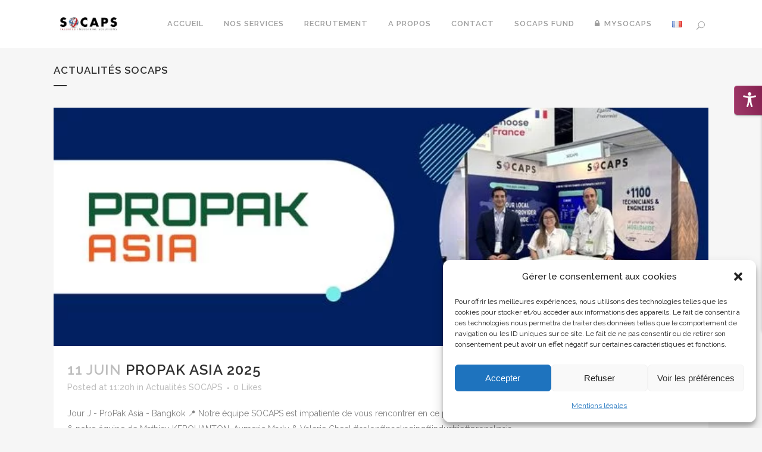

--- FILE ---
content_type: text/html; charset=UTF-8
request_url: https://www.socaps.coop/category/actualites-socaps/
body_size: 25660
content:
<!DOCTYPE html>
<html lang="fr-FR" prefix="og: https://ogp.me/ns#">
<head>
	<meta charset="UTF-8" />
	
				<meta name="viewport" content="width=device-width,initial-scale=1,user-scalable=no">
		
            
            
	<link rel="profile" href="http://gmpg.org/xfn/11" />
	<link rel="pingback" href="https://www.socaps.coop/xmlrpc.php" />

		<style>img:is([sizes="auto" i], [sizes^="auto," i]) { contain-intrinsic-size: 3000px 1500px }</style>
	<link rel="alternate" href="https://www.socaps.coop/category/actualites-socaps/" hreflang="fr" />
<link rel="alternate" href="https://www.socaps.coop/en/category/actualites-socaps/" hreflang="en" />
<link rel="alternate" href="https://www.socaps.coop/it/category/actualites-socaps/" hreflang="it" />

<!-- Optimisation des moteurs de recherche par Rank Math - https://rankmath.com/ -->
<title>Archives des Actualités SOCAPS - SOCAPS</title>
<meta name="robots" content="index, follow, max-snippet:-1, max-video-preview:-1, max-image-preview:large"/>
<link rel="canonical" href="https://www.socaps.coop/category/actualites-socaps/" />
<link rel="next" href="https://www.socaps.coop/category/actualites-socaps/page/2/" />
<meta property="og:locale" content="fr_FR" />
<meta property="og:type" content="article" />
<meta property="og:title" content="Archives des Actualités SOCAPS - SOCAPS" />
<meta property="og:url" content="https://www.socaps.coop/category/actualites-socaps/" />
<meta property="og:site_name" content="Socaps" />
<meta property="og:image" content="https://www.socaps.coop/wp-content/uploads/2023/10/Nos-services-arriere-plan-Copie.jpg" />
<meta property="og:image:secure_url" content="https://www.socaps.coop/wp-content/uploads/2023/10/Nos-services-arriere-plan-Copie.jpg" />
<meta property="og:image:width" content="1800" />
<meta property="og:image:height" content="1200" />
<meta property="og:image:type" content="image/jpeg" />
<meta name="twitter:card" content="summary_large_image" />
<meta name="twitter:title" content="Archives des Actualités SOCAPS - SOCAPS" />
<meta name="twitter:image" content="https://www.socaps.coop/wp-content/uploads/2023/10/Nos-services-arriere-plan-Copie.jpg" />
<meta name="twitter:label1" content="Articles" />
<meta name="twitter:data1" content="24" />
<script type="application/ld+json" class="rank-math-schema">{"@context":"https://schema.org","@graph":[{"@type":"Person","@id":"https://www.socaps.coop/#person","name":"Socaps","image":{"@type":"ImageObject","@id":"https://www.socaps.coop/#logo","url":"https://www.socaps.coop/wp-content/uploads/2023/07/LOGO-SOCAPS.jpg","contentUrl":"https://www.socaps.coop/wp-content/uploads/2023/07/LOGO-SOCAPS.jpg","caption":"Socaps","inLanguage":"fr-FR","width":"500","height":"298"}},{"@type":"WebSite","@id":"https://www.socaps.coop/#website","url":"https://www.socaps.coop/","name":"Socaps","alternateName":"Socaps partenaire de vos projets techniques","publisher":{"@id":"https://www.socaps.coop/#person"},"inLanguage":"fr-FR"},{"@type":"BreadcrumbList","@id":"https://www.socaps.coop/category/actualites-socaps/#breadcrumb","itemListElement":[{"@type":"ListItem","position":"1","item":{"@id":"https://www.socaps.coop/","name":"Accueil"}},{"@type":"ListItem","position":"2","item":{"@id":"https://www.socaps.coop/category/actualites-socaps/","name":"Actualit\u00e9s SOCAPS"}}]},{"@type":"CollectionPage","@id":"https://www.socaps.coop/category/actualites-socaps/#webpage","url":"https://www.socaps.coop/category/actualites-socaps/","name":"Archives des Actualit\u00e9s SOCAPS - SOCAPS","isPartOf":{"@id":"https://www.socaps.coop/#website"},"inLanguage":"fr-FR","breadcrumb":{"@id":"https://www.socaps.coop/category/actualites-socaps/#breadcrumb"}}]}</script>
<!-- /Extension Rank Math WordPress SEO -->

<link rel='dns-prefetch' href='//fonts.googleapis.com' />
<link rel="alternate" type="application/rss+xml" title="SOCAPS &raquo; Flux" href="https://www.socaps.coop/feed/" />
<link rel="alternate" type="application/rss+xml" title="SOCAPS &raquo; Flux des commentaires" href="https://www.socaps.coop/comments/feed/" />
<link rel="alternate" type="application/rss+xml" title="SOCAPS &raquo; Flux de la catégorie Actualités SOCAPS" href="https://www.socaps.coop/category/actualites-socaps/feed/" />
<link rel='stylesheet' id='animate-css' href='https://www.socaps.coop/wp-content/plugins/qi-blocks/assets/css/plugins/animate/animate.min.css?ver=4.1.1' type='text/css' media='all' />
<style id='cf-frontend-style-inline-css' type='text/css'>
@font-face {
	font-family: 'Bobby Jones Soft Outline';
	font-weight: 400;
	font-display: auto;
	font-fallback: Raleway;
	src: url('https://www.socaps.coop/wp-content/uploads/2023/04/Bobby-Jones-Soft-Outline.woff2') format('woff2');
}
@font-face {
	font-family: 'Bobby Jones Soft Outline';
	font-weight: 100;
	font-display: auto;
	font-fallback: Raleway;
	src: url('https://www.socaps.coop/wp-content/uploads/2023/04/Bobby-Jones-Soft-Outline.woff2') format('woff2');
}
@font-face {
	font-family: 'Bobby Jones Soft Outline';
	font-weight: 100;
	font-display: auto;
	font-fallback: Raleway;
	src: url('https://www.socaps.coop/wp-content/uploads/2023/04/Bobby-Jones-Soft-Outline.woff2') format('woff2');
}
@font-face {
	font-family: 'Bobby Jones Soft';
	font-weight: 400;
	font-display: auto;
	font-fallback: Raleway;
	src: url('https://www.socaps.coop/wp-content/uploads/2023/04/Bobby-Jones-Soft.woff2') format('woff2');
}
</style>
<link rel='stylesheet' id='premium-addons-css' href='https://www.socaps.coop/wp-content/plugins/premium-addons-for-elementor/assets/frontend/min-css/premium-addons.min.css?ver=4.11.44' type='text/css' media='all' />
<style id='wp-emoji-styles-inline-css' type='text/css'>

	img.wp-smiley, img.emoji {
		display: inline !important;
		border: none !important;
		box-shadow: none !important;
		height: 1em !important;
		width: 1em !important;
		margin: 0 0.07em !important;
		vertical-align: -0.1em !important;
		background: none !important;
		padding: 0 !important;
	}
</style>
<style id='classic-theme-styles-inline-css' type='text/css'>
/*! This file is auto-generated */
.wp-block-button__link{color:#fff;background-color:#32373c;border-radius:9999px;box-shadow:none;text-decoration:none;padding:calc(.667em + 2px) calc(1.333em + 2px);font-size:1.125em}.wp-block-file__button{background:#32373c;color:#fff;text-decoration:none}
</style>
<link rel='stylesheet' id='wp-components-css' href='https://www.socaps.coop/wp-includes/css/dist/components/style.min.css?ver=6.8.3' type='text/css' media='all' />
<link rel='stylesheet' id='wp-preferences-css' href='https://www.socaps.coop/wp-includes/css/dist/preferences/style.min.css?ver=6.8.3' type='text/css' media='all' />
<link rel='stylesheet' id='wp-block-editor-css' href='https://www.socaps.coop/wp-includes/css/dist/block-editor/style.min.css?ver=6.8.3' type='text/css' media='all' />
<link rel='stylesheet' id='popup-maker-block-library-style-css' href='https://www.socaps.coop/wp-content/plugins/popup-maker/dist/packages/block-library-style.css?ver=dbea705cfafe089d65f1' type='text/css' media='all' />
<link rel='stylesheet' id='admin-style-css' href='https://www.socaps.coop/wp-content/plugins/accessibility/assets//css/admin-style.css?ver=1.0.6' type='text/css' media='all' />
<link rel='stylesheet' id='qi-blocks-grid-css' href='https://www.socaps.coop/wp-content/plugins/qi-blocks/assets/dist/grid.css?ver=1.4.6' type='text/css' media='all' />
<link rel='stylesheet' id='qi-blocks-main-css' href='https://www.socaps.coop/wp-content/plugins/qi-blocks/assets/dist/main.css?ver=1.4.6' type='text/css' media='all' />
<style id='qi-blocks-main-inline-css' type='text/css'>
body  .qodef-widget-block-ffa84a20 .qi-block-countdown .qodef-m-date{justify-content: space-between;} body  .qodef-widget-block-ffa84a20 .qi-block-countdown .qodef-digit{font-size: 50px;} body  .qodef-widget-block-a93fbd02 .qi-block-process .qodef-e-content{text-align: center;} body  .qodef-widget-block-a93fbd02 .qi-block-process .qodef-e-line-inner{border-bottom-style: solid;} body  .qodef-widget-block-acea1d5e .qi-block-team-member.qodef-item-layout--info-from-bottom .qodef-m-content{align-items: center;justify-content: center;text-align: center;} body  .qodef-widget-block-acea1d5e .qi-block-team-member.qodef-item-layout--info-on-hover .qodef-m-content{align-items: center;justify-content: center;text-align: center;} body  .qodef-widget-block-acea1d5e .qi-block-team-member.qodef-item-layout--info-on-hover-inset .qodef-m-content{align-items: center;justify-content: center;text-align: center;} body  .qodef-widget-block-6b299146 .qi-block-timeline.qodef-reverse-padding .qodef-reverse .qodef-e-title{padding-top: 0;padding-right: 0;padding-bottom: 0;padding-left: 0;} @media (max-width: 1024px) { body  .qodef-widget-block-6b299146 .qi-block-timeline.qodef-reverse-padding .qodef-reverse .qodef-e-title{padding-top: 0;padding-right: 0;padding-bottom: 0;padding-left: 0;} } @media (max-width: 680px) { body  .qodef-widget-block-6b299146 .qi-block-timeline.qodef-reverse-padding .qodef-reverse .qodef-e-title{padding-top: 0;padding-right: 0;padding-bottom: 0;padding-left: 0;} } body  .qodef-widget-block-6b299146 .qi-block-timeline.qodef-reverse-padding .qodef-reverse .qodef-e-text{padding-top: 0;padding-right: 0;padding-bottom: 0;padding-left: 0;} @media (max-width: 1024px) { body  .qodef-widget-block-6b299146 .qi-block-timeline.qodef-reverse-padding .qodef-reverse .qodef-e-text{padding-top: 0;padding-right: 0;padding-bottom: 0;padding-left: 0;} } @media (max-width: 680px) { body  .qodef-widget-block-6b299146 .qi-block-timeline.qodef-reverse-padding .qodef-reverse .qodef-e-text{padding-top: 0;padding-right: 0;padding-bottom: 0;padding-left: 0;} } body  .qodef-widget-block-6b299146 .qi-block-timeline .qodef-e-line, .qodef-widget-block-6b299146 .qi-block-timeline.qodef-point--diamond .qodef-e-point-holder:before, .qodef-widget-block-6b299146 .qi-block-timeline.qodef-point--diamond .qodef-e-point-holder:after{background-color: #ebebeb;} body  .qodef-widget-block-6b299146 .qi-block-timeline .qodef-e-point{background-color: #111;} body  .qodef-widget-block-4387a7cb .qi-block-spacer{height: 30px;} body  .qodef-widget-block-41cf2672 .qi-block-process .qodef-e-content{text-align: center;} body  .qodef-widget-block-41cf2672 .qi-block-process .qodef-e-line-inner{border-bottom-style: solid;} body  .qodef-widget-block-d8706426 .qi-block-process .qodef-e-content{text-align: center;} body  .qodef-widget-block-d8706426 .qi-block-process .qodef-e-line-inner{border-bottom-style: solid;} body  .qodef-widget-block-d62cb56a .qi-block-process .qodef-e-content{text-align: center;} body  .qodef-widget-block-d62cb56a .qi-block-process .qodef-e-line-inner{border-bottom-style: solid;}
</style>
<link rel='stylesheet' id='cmplz-general-css' href='https://www.socaps.coop/wp-content/plugins/complianz-gdpr/assets/css/cookieblocker.min.css?ver=1762269998' type='text/css' media='all' />
<link rel='stylesheet' id='qi-addons-for-elementor-grid-style-css' href='https://www.socaps.coop/wp-content/plugins/qi-addons-for-elementor/assets/css/grid.min.css?ver=1.9.5' type='text/css' media='all' />
<link rel='stylesheet' id='qi-addons-for-elementor-helper-parts-style-css' href='https://www.socaps.coop/wp-content/plugins/qi-addons-for-elementor/assets/css/helper-parts.min.css?ver=1.9.5' type='text/css' media='all' />
<link rel='stylesheet' id='qi-addons-for-elementor-style-css' href='https://www.socaps.coop/wp-content/plugins/qi-addons-for-elementor/assets/css/main.min.css?ver=1.9.5' type='text/css' media='all' />
<link rel='stylesheet' id='mediaelement-css' href='https://www.socaps.coop/wp-includes/js/mediaelement/mediaelementplayer-legacy.min.css?ver=4.2.17' type='text/css' media='all' />
<link rel='stylesheet' id='wp-mediaelement-css' href='https://www.socaps.coop/wp-includes/js/mediaelement/wp-mediaelement.min.css?ver=6.8.3' type='text/css' media='all' />
<link rel='stylesheet' id='bridge-default-style-css' href='https://www.socaps.coop/wp-content/themes/bridge/style.css?ver=6.8.3' type='text/css' media='all' />
<link rel='stylesheet' id='bridge-qode-font_awesome-css' href='https://www.socaps.coop/wp-content/themes/bridge/css/font-awesome/css/font-awesome.min.css?ver=6.8.3' type='text/css' media='all' />
<link rel='stylesheet' id='bridge-qode-font_elegant-css' href='https://www.socaps.coop/wp-content/themes/bridge/css/elegant-icons/style.min.css?ver=6.8.3' type='text/css' media='all' />
<link rel='stylesheet' id='bridge-qode-linea_icons-css' href='https://www.socaps.coop/wp-content/themes/bridge/css/linea-icons/style.css?ver=6.8.3' type='text/css' media='all' />
<link rel='stylesheet' id='bridge-qode-dripicons-css' href='https://www.socaps.coop/wp-content/themes/bridge/css/dripicons/dripicons.css?ver=6.8.3' type='text/css' media='all' />
<link rel='stylesheet' id='bridge-qode-kiko-css' href='https://www.socaps.coop/wp-content/themes/bridge/css/kiko/kiko-all.css?ver=6.8.3' type='text/css' media='all' />
<link rel='stylesheet' id='bridge-qode-font_awesome_5-css' href='https://www.socaps.coop/wp-content/themes/bridge/css/font-awesome-5/css/font-awesome-5.min.css?ver=6.8.3' type='text/css' media='all' />
<link rel='stylesheet' id='bridge-stylesheet-css' href='https://www.socaps.coop/wp-content/themes/bridge/css/stylesheet.min.css?ver=6.8.3' type='text/css' media='all' />
<style id='bridge-stylesheet-inline-css' type='text/css'>
   .archive.disabled_footer_top .footer_top_holder, .archive.disabled_footer_bottom .footer_bottom_holder { display: none;}


</style>
<link rel='stylesheet' id='bridge-print-css' href='https://www.socaps.coop/wp-content/themes/bridge/css/print.css?ver=6.8.3' type='text/css' media='all' />
<link rel='stylesheet' id='bridge-style-dynamic-css' href='https://www.socaps.coop/wp-content/themes/bridge/css/style_dynamic.css?ver=1733219595' type='text/css' media='all' />
<link rel='stylesheet' id='bridge-responsive-css' href='https://www.socaps.coop/wp-content/themes/bridge/css/responsive.min.css?ver=6.8.3' type='text/css' media='all' />
<link rel='stylesheet' id='bridge-style-dynamic-responsive-css' href='https://www.socaps.coop/wp-content/themes/bridge/css/style_dynamic_responsive.css?ver=1733219595' type='text/css' media='all' />
<link rel='stylesheet' id='bridge-style-handle-google-fonts-css' href='https://fonts.googleapis.com/css?family=Raleway%3A100%2C200%2C300%2C400%2C500%2C600%2C700%2C800%2C900%2C100italic%2C300italic%2C400italic%2C700italic%7CRaleway%3A100%2C200%2C300%2C400%2C500%2C600%2C700%2C800%2C900%2C100italic%2C300italic%2C400italic%2C700italic&#038;subset=latin%2Clatin-ext&#038;ver=1.0.0' type='text/css' media='all' />
<link rel='stylesheet' id='bridge-core-dashboard-style-css' href='https://www.socaps.coop/wp-content/plugins/bridge-core/modules/core-dashboard/assets/css/core-dashboard.min.css?ver=6.8.3' type='text/css' media='all' />
<link rel='stylesheet' id='wp_mailjet_form_builder_widget-widget-front-styles-css' href='https://www.socaps.coop/wp-content/plugins/mailjet-for-wordpress/src/widgetformbuilder/css/front-widget.css?ver=6.1.6' type='text/css' media='all' />
<link rel='stylesheet' id='swiper-css' href='https://www.socaps.coop/wp-content/plugins/qi-addons-for-elementor/assets/plugins/swiper/8.4.5/swiper.min.css?ver=8.4.5' type='text/css' media='all' />
<link rel='stylesheet' id='bridge-childstyle-css' href='https://www.socaps.coop/wp-content/themes/bridge-child/style.css?ver=6.8.3' type='text/css' media='all' />
<script type="text/javascript" src="https://www.socaps.coop/wp-includes/js/jquery/jquery.min.js?ver=3.7.1" id="jquery-core-js"></script>
<script type="text/javascript" src="https://www.socaps.coop/wp-includes/js/jquery/jquery-migrate.min.js?ver=3.4.1" id="jquery-migrate-js"></script>
<link rel="https://api.w.org/" href="https://www.socaps.coop/wp-json/" /><link rel="alternate" title="JSON" type="application/json" href="https://www.socaps.coop/wp-json/wp/v2/categories/53" /><link rel="EditURI" type="application/rsd+xml" title="RSD" href="https://www.socaps.coop/xmlrpc.php?rsd" />
<meta name="generator" content="WordPress 6.8.3" />

		<!-- GA Google Analytics @ https://m0n.co/ga -->
		<script type="text/plain" data-service="google-analytics" data-category="statistics" async data-cmplz-src="https://www.googletagmanager.com/gtag/js?id=G-GS2R4CCNJX"></script>
		<script>
			window.dataLayer = window.dataLayer || [];
			function gtag(){dataLayer.push(arguments);}
			gtag('js', new Date());
			gtag('config', 'G-GS2R4CCNJX');
		</script>

	<script type="text/javascript">
    (function(c,l,a,r,i,t,y){
        c[a]=c[a]||function(){(c[a].q=c[a].q||[]).push(arguments)};
        t=l.createElement(r);t.async=1;t.src="https://www.clarity.ms/tag/"+i;
        y=l.getElementsByTagName(r)[0];y.parentNode.insertBefore(t,y);
    })(window, document, "clarity", "script", "mg1o9uuz7y");
</script>			<style>.cmplz-hidden {
					display: none !important;
				}</style><meta name="generator" content="Elementor 3.33.1; features: additional_custom_breakpoints; settings: css_print_method-external, google_font-enabled, font_display-swap">
			<style>
				.e-con.e-parent:nth-of-type(n+4):not(.e-lazyloaded):not(.e-no-lazyload),
				.e-con.e-parent:nth-of-type(n+4):not(.e-lazyloaded):not(.e-no-lazyload) * {
					background-image: none !important;
				}
				@media screen and (max-height: 1024px) {
					.e-con.e-parent:nth-of-type(n+3):not(.e-lazyloaded):not(.e-no-lazyload),
					.e-con.e-parent:nth-of-type(n+3):not(.e-lazyloaded):not(.e-no-lazyload) * {
						background-image: none !important;
					}
				}
				@media screen and (max-height: 640px) {
					.e-con.e-parent:nth-of-type(n+2):not(.e-lazyloaded):not(.e-no-lazyload),
					.e-con.e-parent:nth-of-type(n+2):not(.e-lazyloaded):not(.e-no-lazyload) * {
						background-image: none !important;
					}
				}
			</style>
			<meta name="generator" content="Powered by Slider Revolution 6.7.20 - responsive, Mobile-Friendly Slider Plugin for WordPress with comfortable drag and drop interface." />
<link rel="icon" href="https://www.socaps.coop/wp-content/uploads/2023/02/LOGO_SOCAPS_SPHERE-150x150.png" sizes="32x32" />
<link rel="icon" href="https://www.socaps.coop/wp-content/uploads/2023/02/LOGO_SOCAPS_SPHERE-300x300.png" sizes="192x192" />
<link rel="apple-touch-icon" href="https://www.socaps.coop/wp-content/uploads/2023/02/LOGO_SOCAPS_SPHERE-300x300.png" />
<meta name="msapplication-TileImage" content="https://www.socaps.coop/wp-content/uploads/2023/02/LOGO_SOCAPS_SPHERE-300x300.png" />
<script>function setREVStartSize(e){
			//window.requestAnimationFrame(function() {
				window.RSIW = window.RSIW===undefined ? window.innerWidth : window.RSIW;
				window.RSIH = window.RSIH===undefined ? window.innerHeight : window.RSIH;
				try {
					var pw = document.getElementById(e.c).parentNode.offsetWidth,
						newh;
					pw = pw===0 || isNaN(pw) || (e.l=="fullwidth" || e.layout=="fullwidth") ? window.RSIW : pw;
					e.tabw = e.tabw===undefined ? 0 : parseInt(e.tabw);
					e.thumbw = e.thumbw===undefined ? 0 : parseInt(e.thumbw);
					e.tabh = e.tabh===undefined ? 0 : parseInt(e.tabh);
					e.thumbh = e.thumbh===undefined ? 0 : parseInt(e.thumbh);
					e.tabhide = e.tabhide===undefined ? 0 : parseInt(e.tabhide);
					e.thumbhide = e.thumbhide===undefined ? 0 : parseInt(e.thumbhide);
					e.mh = e.mh===undefined || e.mh=="" || e.mh==="auto" ? 0 : parseInt(e.mh,0);
					if(e.layout==="fullscreen" || e.l==="fullscreen")
						newh = Math.max(e.mh,window.RSIH);
					else{
						e.gw = Array.isArray(e.gw) ? e.gw : [e.gw];
						for (var i in e.rl) if (e.gw[i]===undefined || e.gw[i]===0) e.gw[i] = e.gw[i-1];
						e.gh = e.el===undefined || e.el==="" || (Array.isArray(e.el) && e.el.length==0)? e.gh : e.el;
						e.gh = Array.isArray(e.gh) ? e.gh : [e.gh];
						for (var i in e.rl) if (e.gh[i]===undefined || e.gh[i]===0) e.gh[i] = e.gh[i-1];
											
						var nl = new Array(e.rl.length),
							ix = 0,
							sl;
						e.tabw = e.tabhide>=pw ? 0 : e.tabw;
						e.thumbw = e.thumbhide>=pw ? 0 : e.thumbw;
						e.tabh = e.tabhide>=pw ? 0 : e.tabh;
						e.thumbh = e.thumbhide>=pw ? 0 : e.thumbh;
						for (var i in e.rl) nl[i] = e.rl[i]<window.RSIW ? 0 : e.rl[i];
						sl = nl[0];
						for (var i in nl) if (sl>nl[i] && nl[i]>0) { sl = nl[i]; ix=i;}
						var m = pw>(e.gw[ix]+e.tabw+e.thumbw) ? 1 : (pw-(e.tabw+e.thumbw)) / (e.gw[ix]);
						newh =  (e.gh[ix] * m) + (e.tabh + e.thumbh);
					}
					var el = document.getElementById(e.c);
					if (el!==null && el) el.style.height = newh+"px";
					el = document.getElementById(e.c+"_wrapper");
					if (el!==null && el) {
						el.style.height = newh+"px";
						el.style.display = "block";
					}
				} catch(e){
					console.log("Failure at Presize of Slider:" + e)
				}
			//});
		  };</script>
		<style type="text/css" id="wp-custom-css">
			/*Affichage bouton Trad Japonais
#nav-menu-item-22943-ja, .lang-item-ja{
	display:none !important;
}
/**/
.wpcf7-form .ligne {
  float: left;
  margin-bottom: 30px;
  width: 100%;
}
.wpcf7-form .ligne .left{
	float:left;
	width:48%;
}
.wpcf7-form .ligne .right{
	float:right;
	width:48%;
}
.elementor-37 .elementor-element.elementor-element-b031d7a .qodef-qi-contact-form-7 input[type="submit"]{
	border-radius:20px;
}

.footer_top .widget.widget_nav_menu li{
	padding:0;
}
.footer_top .four_columns .column4 .column_inner > div{
	margin-left:0;
}
.footer_top #block-14{
	margin-bottom:10px;
}
.footer_top h5{
	margin-bottom:10px;
}
.footer_top #nav_menu-4, .footer_top #nav_menu-5{
	margin-bottom:30px;
}

.qode-advanced-tabs .qode-advanced-tabs-nav li{
	background-color:blue;
}

body.page-id-262 .footer_top_holder,
body.page-id-262 .footer_bottom_holder,
body.page-id-21214 .footer_top_holder,
body.page-id-21214 .footer_bottom_holder{
	background:#008080;
}
footer img.wp-image-20350{
	max-width:245px;
}
footer img.wp-image-354{
	max-width:260px;
}
/*.elementor-toggle {
  text-align: center!important;
}*/
.elementor-toggle .elementor-tab-title{
	text-align:center;
}
.elementor-toggle .elementor-tab-title .elementor-toggle-icon.elementor-toggle-icon-left{
	float:none!important;
}
#elementor-tab-title-4801, #elementor-tab-title-1641, #elementor-tab-title-6511{
	text-align:center;
}
#elementor-tab-title-4801 .elementor-toggle-icon, #elementor-tab-title-1641 .elementor-toggle-icon, #elementor-tab-title-6511 .elementor-toggle-icon{
	float:none;
}

.valeurs h3:first-letter{
	font-size:30px;
}

@media only screen and (max-width: 892px){
	.premium-blog-filters-container li a.category{
		margin:5px!important;
	}
	.premium-blog-filter{
		margin-bottom:15px;
	}
	.premium-blog-filter .premium-blog-filters-container li a.category{
		padding:3px 20px;
	}
}
@media (max-width: 767px){
.elementor-45 .elementor-element.elementor-element-843c17a .elementor-tab-title {
  padding: 12px;
}
	.elementor-22875 .elementor-element.elementor-element-a768a0a{
		margin-top:-33%;
	}
	.elementor-22875 .elementor-element.elementor-element-0b92ace > .elementor-widget-container {
  color: #54595F;
	}
	
	
}

.qode_vertical_separator{
	background-color:#1d3669;
}

//#nav-menu-item-22943-it{
	display:none;
}
.drop_down #nav-menu-item-22943 .second .inner ul li{
	width:55px;
}
footer img.wp-image-22839{
	max-width:140px;
}
footer img.wp-image-23067{
	max-width:140px;
}
.pays{
	margin-bottom:0!important;
}
#rev_slider_8_1_wrapper .uranus.tparrows::before, #rev_slider_9_5_wrapper .uranus.tparrows::before{
	color:#002060;
}

.single-post .title_holder, .single-post .post_info{
	display:none!important;
}
.blog_holder.blog_single article h2{
	margin-bottom:30px;
}
.blog_holder.blog_single article{
	margin-bottom:50px;
}
.single-post .title{
	height:120px!important;
}
.single-post .post_text p{
	font-family:"Raleway";
	color:#54595F;
}
.single-post .post_image{
	display:none!important;
}


@media (min-width: 1001px){
	.elementor-22875 .elementor-element.elementor-element-a768a0a{
		margin-top:-65%;
	}
}

.elementor-element-de52bae{
	margin-bottom:0!important;
}
		</style>
		</head>

<body data-cmplz=1 class="archive category category-actualites-socaps category-53 wp-custom-logo wp-theme-bridge wp-child-theme-bridge-child bridge-core-3.3.1 qi-blocks-1.4.6 qodef-gutenberg--no-touch qodef-qi--no-touch qi-addons-for-elementor-1.9.5  qode-child-theme-ver-1.0.0 qode-theme-ver-30.8.1 qode-theme-bridge qode_header_in_grid elementor-default elementor-kit-6" itemscope itemtype="http://schema.org/WebPage">




<div class="wrapper">
	<div class="wrapper_inner">

    
		<!-- Google Analytics start -->
				<!-- Google Analytics end -->

		
	<header class=" scroll_header_top_area  fixed scrolled_not_transparent with_border header_style_on_scroll page_header">
	<div class="header_inner clearfix">
		<form role="search" id="searchform" action="https://www.socaps.coop/" class="qode_search_form" method="get">
        <div class="container">
        <div class="container_inner clearfix">
            
            <span aria-hidden="true" class="qode_icon_font_elegant icon_search qode_icon_in_search" ></span>            <input type="text" placeholder="Search" name="s" class="qode_search_field" autocomplete="off" />
            <input type="submit" value="Search" />

            <div class="qode_search_close">
                <a href="#">
                    <span aria-hidden="true" class="qode_icon_font_elegant icon_close qode_icon_in_search" ></span>                </a>
            </div>
                    </div>
    </div>
</form>
		<div class="header_top_bottom_holder">
			
			<div class="header_bottom clearfix" style='' >
								<div class="container">
					<div class="container_inner clearfix">
																				<div class="header_inner_left">
																	<div class="mobile_menu_button">
		<span>
			<i class="qode_icon_font_awesome fa fa-bars " ></i>		</span>
	</div>
								<div class="logo_wrapper" >
	<div class="q_logo">
		<a itemprop="url" href="https://www.socaps.coop/" >
             <img itemprop="image" class="normal" src="https://www.socaps.coop/wp-content/uploads/2023/07/LOGO-SOCAPS.jpg" alt="Logo"> 			 <img itemprop="image" class="light" src="https://www.socaps.coop/wp-content/uploads/2023/07/LOGO-SOCAPS.jpg" alt="Logo"/> 			 <img itemprop="image" class="dark" src="https://www.socaps.coop/wp-content/uploads/2023/07/LOGO-SOCAPS.jpg" alt="Logo"/> 			 <img itemprop="image" class="sticky" src="https://www.socaps.coop/wp-content/uploads/2023/07/LOGO-SOCAPS.jpg" alt="Logo"/> 			 <img itemprop="image" class="mobile" src="https://www.socaps.coop/wp-content/uploads/2023/07/LOGO-SOCAPS.jpg" alt="Logo"/> 					</a>
	</div>
	</div>															</div>
															<div class="header_inner_right">
									<div class="side_menu_button_wrapper right">
																														<div class="side_menu_button">
												<a class="search_button search_slides_from_window_top normal" href="javascript:void(0)">
		<span aria-hidden="true" class="qode_icon_font_elegant icon_search " ></span>	</a>

																							
										</div>
									</div>
								</div>
							
							
							<nav class="main_menu drop_down right">
								<ul id="menu-menu-site-socaps" class=""><li id="nav-menu-item-22938" class="menu-item menu-item-type-post_type menu-item-object-page menu-item-home  narrow"><a href="https://www.socaps.coop/" class=""><i class="menu_icon blank fa"></i><span>Accueil</span><span class="plus"></span></a></li>
<li id="nav-menu-item-25037" class="menu-item menu-item-type-post_type menu-item-object-page menu-item-has-children  has_sub narrow"><a href="https://www.socaps.coop/nos-services/" class=""><i class="menu_icon blank fa"></i><span>Nos services</span><span class="plus"></span></a>
<div class="second"><div class="inner"><ul>
	<li id="nav-menu-item-22998" class="menu-item menu-item-type-custom menu-item-object-custom "><a href="/nos-services/#Assistancetechnique" class=""><i class="menu_icon blank fa"></i><span>Assistance technique</span><span class="plus"></span></a></li>
	<li id="nav-menu-item-23000" class="menu-item menu-item-type-custom menu-item-object-custom "><a href="/nos-services/#recrutement1" class=""><i class="menu_icon blank fa"></i><span>Recrutement</span><span class="plus"></span></a></li>
	<li id="nav-menu-item-23001" class="menu-item menu-item-type-custom menu-item-object-custom "><a href="/nos-services/#conseilsenoptimisation" class=""><i class="menu_icon blank fa"></i><span>Conseil</span><span class="plus"></span></a></li>
	<li id="nav-menu-item-23002" class="menu-item menu-item-type-custom menu-item-object-custom "><a href="/nos-services/#pourquoinous" class=""><i class="menu_icon blank fa"></i><span>Pourquoi choisir nos services ?</span><span class="plus"></span></a></li>
</ul></div></div>
</li>
<li id="nav-menu-item-20120" class="menu-item menu-item-type-post_type menu-item-object-page menu-item-has-children  has_sub narrow"><a href="https://www.socaps.coop/recrutement-reseau-independants/" class=""><i class="menu_icon blank fa"></i><span>Recrutement</span><span class="plus"></span></a>
<div class="second"><div class="inner"><ul>
	<li id="nav-menu-item-20154" class="menu-item menu-item-type-custom menu-item-object-custom "><a href="/recrutement/#Rejoindrenotrereseau" class=""><i class="menu_icon blank fa"></i><span>Rejoindre notre réseau</span><span class="plus"></span></a></li>
	<li id="nav-menu-item-20155" class="menu-item menu-item-type-custom menu-item-object-custom "><a href="/recrutement/#OpportunitesenCDI" class=""><i class="menu_icon blank fa"></i><span>Opportunités en CDI</span><span class="plus"></span></a></li>
	<li id="nav-menu-item-20156" class="menu-item menu-item-type-custom menu-item-object-custom "><a href="/recrutement/#Recrutementsinternes" class=""><i class="menu_icon blank fa"></i><span>Recrutements internes</span><span class="plus"></span></a></li>
	<li id="nav-menu-item-20160" class="menu-item menu-item-type-custom menu-item-object-custom "><a href="/recrutement/#Toutesnosoffres" class=""><i class="menu_icon blank fa"></i><span>Toutes nos offres</span><span class="plus"></span></a></li>
</ul></div></div>
</li>
<li id="nav-menu-item-24359" class="menu-item menu-item-type-post_type menu-item-object-page menu-item-has-children  has_sub narrow"><a href="https://www.socaps.coop/a-propos/" class=""><i class="menu_icon blank fa"></i><span>A propos</span><span class="plus"></span></a>
<div class="second"><div class="inner"><ul>
	<li id="nav-menu-item-20182" class="menu-item menu-item-type-custom menu-item-object-custom "><a href="/a-propos/#Lemodelecooperatif" class=""><i class="menu_icon blank fa"></i><span>Le modèle coopératif</span><span class="plus"></span></a></li>
	<li id="nav-menu-item-20202" class="menu-item menu-item-type-custom menu-item-object-custom "><a href="/a-propos/#Nosvaleurs" class=""><i class="menu_icon blank fa"></i><span>Nos valeurs</span><span class="plus"></span></a></li>
	<li id="nav-menu-item-20203" class="menu-item menu-item-type-custom menu-item-object-custom "><a href="/a-propos/#Uneentrepriseamission" class=""><i class="menu_icon blank fa"></i><span>Une entreprise à mission</span><span class="plus"></span></a></li>
	<li id="nav-menu-item-20204" class="menu-item menu-item-type-custom menu-item-object-custom "><a href="/a-propos/#Notremission" class=""><i class="menu_icon blank fa"></i><span>Notre mission</span><span class="plus"></span></a></li>
</ul></div></div>
</li>
<li id="nav-menu-item-573" class="menu-item menu-item-type-post_type menu-item-object-page  narrow"><a href="https://www.socaps.coop/contacter-nos-agences/" class=""><i class="menu_icon blank fa"></i><span>Contact</span><span class="plus"></span></a></li>
<li id="nav-menu-item-20135" class="menu-item menu-item-type-post_type menu-item-object-page menu-item-has-children  has_sub narrow"><a href="https://www.socaps.coop/socaps-fund/" class=""><i class="menu_icon blank fa"></i><span>Socaps Fund</span><span class="plus"></span></a>
<div class="second"><div class="inner"><ul>
	<li id="nav-menu-item-21569" class="menu-item menu-item-type-custom menu-item-object-custom "><a href="/socaps-fund/#notredemarche" class=""><i class="menu_icon blank fa"></i><span>Notre démarche</span><span class="plus"></span></a></li>
	<li id="nav-menu-item-21431" class="menu-item menu-item-type-post_type menu-item-object-page "><a href="https://www.socaps.coop/socaps-fund-projets-soutenus/" class=""><i class="menu_icon blank fa"></i><span>Les projets soutenus</span><span class="plus"></span></a></li>
</ul></div></div>
</li>
<li id="nav-menu-item-23057" class="menu-item menu-item-type-custom menu-item-object-custom  wide icons"><a href="https://www.mysocaps.com/moovapps/easysite/workplace" class=""><i class="menu_icon fa-lock fa"></i><span>MYSOCAPS</span><span class="plus"></span></a></li>
<li id="nav-menu-item-22943" class="pll-parent-menu-item menu-item menu-item-type-custom menu-item-object-custom current-menu-parent menu-item-has-children  has_sub narrow"><a href="#pll_switcher" class=""><i class="menu_icon blank fa"></i><span><img loading="lazy" src="[data-uri]" alt="Français" width="16" height="11" style="width: 16px; height: 11px;" /></span><span class="plus"></span></a>
<div class="second"><div class="inner"><ul>
	<li id="nav-menu-item-22943-fr" class="lang-item lang-item-46 lang-item-fr current-lang lang-item-first menu-item menu-item-type-custom menu-item-object-custom "><a href="https://www.socaps.coop/category/actualites-socaps/" class=""><i class="menu_icon blank fa"></i><span><img loading="lazy" src="[data-uri]" alt="Français" width="16" height="11" style="width: 16px; height: 11px;" /></span><span class="plus"></span></a></li>
	<li id="nav-menu-item-22943-en" class="lang-item lang-item-25 lang-item-en menu-item menu-item-type-custom menu-item-object-custom "><a href="https://www.socaps.coop/en/category/actualites-socaps/" class=""><i class="menu_icon blank fa"></i><span><img loading="lazy" src="[data-uri]" alt="English" width="16" height="11" style="width: 16px; height: 11px;" /></span><span class="plus"></span></a></li>
	<li id="nav-menu-item-22943-es" class="lang-item lang-item-28 lang-item-es no-translation menu-item menu-item-type-custom menu-item-object-custom "><a href="https://www.socaps.coop/es/inicio/" class=""><i class="menu_icon blank fa"></i><span><img loading="lazy" src="[data-uri]" alt="Español" width="16" height="11" style="width: 16px; height: 11px;" /></span><span class="plus"></span></a></li>
	<li id="nav-menu-item-22943-it" class="lang-item lang-item-32 lang-item-it menu-item menu-item-type-custom menu-item-object-custom "><a href="https://www.socaps.coop/it/category/actualites-socaps/" class=""><i class="menu_icon blank fa"></i><span><img loading="lazy" src="[data-uri]" alt="Italiano" width="16" height="11" style="width: 16px; height: 11px;" /></span><span class="plus"></span></a></li>
	<li id="nav-menu-item-22943-ja" class="lang-item lang-item-330 lang-item-ja no-translation menu-item menu-item-type-custom menu-item-object-custom "><a href="https://www.socaps.coop/ja/accueil-jn/" class=""><i class="menu_icon blank fa"></i><span><img loading="lazy" src="[data-uri]" alt="日本語" width="16" height="11" style="width: 16px; height: 11px;" /></span><span class="plus"></span></a></li>
</ul></div></div>
</li>
</ul>							</nav>
														<nav class="mobile_menu">
	<ul id="menu-menu-site-socaps-1" class=""><li id="mobile-menu-item-22938" class="menu-item menu-item-type-post_type menu-item-object-page menu-item-home "><a href="https://www.socaps.coop/" class=""><span>Accueil</span></a><span class="mobile_arrow"><i class="fa fa-angle-right"></i><i class="fa fa-angle-down"></i></span></li>
<li id="mobile-menu-item-25037" class="menu-item menu-item-type-post_type menu-item-object-page menu-item-has-children  has_sub"><a href="https://www.socaps.coop/nos-services/" class=""><span>Nos services</span></a><span class="mobile_arrow"><i class="fa fa-angle-right"></i><i class="fa fa-angle-down"></i></span>
<ul class="sub_menu">
	<li id="mobile-menu-item-22998" class="menu-item menu-item-type-custom menu-item-object-custom "><a href="/nos-services/#Assistancetechnique" class=""><span>Assistance technique</span></a><span class="mobile_arrow"><i class="fa fa-angle-right"></i><i class="fa fa-angle-down"></i></span></li>
	<li id="mobile-menu-item-23000" class="menu-item menu-item-type-custom menu-item-object-custom "><a href="/nos-services/#recrutement1" class=""><span>Recrutement</span></a><span class="mobile_arrow"><i class="fa fa-angle-right"></i><i class="fa fa-angle-down"></i></span></li>
	<li id="mobile-menu-item-23001" class="menu-item menu-item-type-custom menu-item-object-custom "><a href="/nos-services/#conseilsenoptimisation" class=""><span>Conseil</span></a><span class="mobile_arrow"><i class="fa fa-angle-right"></i><i class="fa fa-angle-down"></i></span></li>
	<li id="mobile-menu-item-23002" class="menu-item menu-item-type-custom menu-item-object-custom "><a href="/nos-services/#pourquoinous" class=""><span>Pourquoi choisir nos services ?</span></a><span class="mobile_arrow"><i class="fa fa-angle-right"></i><i class="fa fa-angle-down"></i></span></li>
</ul>
</li>
<li id="mobile-menu-item-20120" class="menu-item menu-item-type-post_type menu-item-object-page menu-item-has-children  has_sub"><a href="https://www.socaps.coop/recrutement-reseau-independants/" class=""><span>Recrutement</span></a><span class="mobile_arrow"><i class="fa fa-angle-right"></i><i class="fa fa-angle-down"></i></span>
<ul class="sub_menu">
	<li id="mobile-menu-item-20154" class="menu-item menu-item-type-custom menu-item-object-custom "><a href="/recrutement/#Rejoindrenotrereseau" class=""><span>Rejoindre notre réseau</span></a><span class="mobile_arrow"><i class="fa fa-angle-right"></i><i class="fa fa-angle-down"></i></span></li>
	<li id="mobile-menu-item-20155" class="menu-item menu-item-type-custom menu-item-object-custom "><a href="/recrutement/#OpportunitesenCDI" class=""><span>Opportunités en CDI</span></a><span class="mobile_arrow"><i class="fa fa-angle-right"></i><i class="fa fa-angle-down"></i></span></li>
	<li id="mobile-menu-item-20156" class="menu-item menu-item-type-custom menu-item-object-custom "><a href="/recrutement/#Recrutementsinternes" class=""><span>Recrutements internes</span></a><span class="mobile_arrow"><i class="fa fa-angle-right"></i><i class="fa fa-angle-down"></i></span></li>
	<li id="mobile-menu-item-20160" class="menu-item menu-item-type-custom menu-item-object-custom "><a href="/recrutement/#Toutesnosoffres" class=""><span>Toutes nos offres</span></a><span class="mobile_arrow"><i class="fa fa-angle-right"></i><i class="fa fa-angle-down"></i></span></li>
</ul>
</li>
<li id="mobile-menu-item-24359" class="menu-item menu-item-type-post_type menu-item-object-page menu-item-has-children  has_sub"><a href="https://www.socaps.coop/a-propos/" class=""><span>A propos</span></a><span class="mobile_arrow"><i class="fa fa-angle-right"></i><i class="fa fa-angle-down"></i></span>
<ul class="sub_menu">
	<li id="mobile-menu-item-20182" class="menu-item menu-item-type-custom menu-item-object-custom "><a href="/a-propos/#Lemodelecooperatif" class=""><span>Le modèle coopératif</span></a><span class="mobile_arrow"><i class="fa fa-angle-right"></i><i class="fa fa-angle-down"></i></span></li>
	<li id="mobile-menu-item-20202" class="menu-item menu-item-type-custom menu-item-object-custom "><a href="/a-propos/#Nosvaleurs" class=""><span>Nos valeurs</span></a><span class="mobile_arrow"><i class="fa fa-angle-right"></i><i class="fa fa-angle-down"></i></span></li>
	<li id="mobile-menu-item-20203" class="menu-item menu-item-type-custom menu-item-object-custom "><a href="/a-propos/#Uneentrepriseamission" class=""><span>Une entreprise à mission</span></a><span class="mobile_arrow"><i class="fa fa-angle-right"></i><i class="fa fa-angle-down"></i></span></li>
	<li id="mobile-menu-item-20204" class="menu-item menu-item-type-custom menu-item-object-custom "><a href="/a-propos/#Notremission" class=""><span>Notre mission</span></a><span class="mobile_arrow"><i class="fa fa-angle-right"></i><i class="fa fa-angle-down"></i></span></li>
</ul>
</li>
<li id="mobile-menu-item-573" class="menu-item menu-item-type-post_type menu-item-object-page "><a href="https://www.socaps.coop/contacter-nos-agences/" class=""><span>Contact</span></a><span class="mobile_arrow"><i class="fa fa-angle-right"></i><i class="fa fa-angle-down"></i></span></li>
<li id="mobile-menu-item-20135" class="menu-item menu-item-type-post_type menu-item-object-page menu-item-has-children  has_sub"><a href="https://www.socaps.coop/socaps-fund/" class=""><span>Socaps Fund</span></a><span class="mobile_arrow"><i class="fa fa-angle-right"></i><i class="fa fa-angle-down"></i></span>
<ul class="sub_menu">
	<li id="mobile-menu-item-21569" class="menu-item menu-item-type-custom menu-item-object-custom "><a href="/socaps-fund/#notredemarche" class=""><span>Notre démarche</span></a><span class="mobile_arrow"><i class="fa fa-angle-right"></i><i class="fa fa-angle-down"></i></span></li>
	<li id="mobile-menu-item-21431" class="menu-item menu-item-type-post_type menu-item-object-page "><a href="https://www.socaps.coop/socaps-fund-projets-soutenus/" class=""><span>Les projets soutenus</span></a><span class="mobile_arrow"><i class="fa fa-angle-right"></i><i class="fa fa-angle-down"></i></span></li>
</ul>
</li>
<li id="mobile-menu-item-23057" class="menu-item menu-item-type-custom menu-item-object-custom "><a href="https://www.mysocaps.com/moovapps/easysite/workplace" class=""><span>MYSOCAPS</span></a><span class="mobile_arrow"><i class="fa fa-angle-right"></i><i class="fa fa-angle-down"></i></span></li>
<li id="mobile-menu-item-22943" class="pll-parent-menu-item menu-item menu-item-type-custom menu-item-object-custom current-menu-parent menu-item-has-children  has_sub"><a href="#pll_switcher" class=""><span><img loading="lazy" src="[data-uri]" alt="Français" width="16" height="11" style="width: 16px; height: 11px;" /></span></a><span class="mobile_arrow"><i class="fa fa-angle-right"></i><i class="fa fa-angle-down"></i></span>
<ul class="sub_menu">
	<li id="mobile-menu-item-22943-fr" class="lang-item lang-item-46 lang-item-fr current-lang lang-item-first menu-item menu-item-type-custom menu-item-object-custom "><a href="https://www.socaps.coop/category/actualites-socaps/" class=""><span><img loading="lazy" src="[data-uri]" alt="Français" width="16" height="11" style="width: 16px; height: 11px;" /></span></a><span class="mobile_arrow"><i class="fa fa-angle-right"></i><i class="fa fa-angle-down"></i></span></li>
	<li id="mobile-menu-item-22943-en" class="lang-item lang-item-25 lang-item-en menu-item menu-item-type-custom menu-item-object-custom "><a href="https://www.socaps.coop/en/category/actualites-socaps/" class=""><span><img loading="lazy" src="[data-uri]" alt="English" width="16" height="11" style="width: 16px; height: 11px;" /></span></a><span class="mobile_arrow"><i class="fa fa-angle-right"></i><i class="fa fa-angle-down"></i></span></li>
	<li id="mobile-menu-item-22943-es" class="lang-item lang-item-28 lang-item-es no-translation menu-item menu-item-type-custom menu-item-object-custom "><a href="https://www.socaps.coop/es/inicio/" class=""><span><img loading="lazy" src="[data-uri]" alt="Español" width="16" height="11" style="width: 16px; height: 11px;" /></span></a><span class="mobile_arrow"><i class="fa fa-angle-right"></i><i class="fa fa-angle-down"></i></span></li>
	<li id="mobile-menu-item-22943-it" class="lang-item lang-item-32 lang-item-it menu-item menu-item-type-custom menu-item-object-custom "><a href="https://www.socaps.coop/it/category/actualites-socaps/" class=""><span><img loading="lazy" src="[data-uri]" alt="Italiano" width="16" height="11" style="width: 16px; height: 11px;" /></span></a><span class="mobile_arrow"><i class="fa fa-angle-right"></i><i class="fa fa-angle-down"></i></span></li>
	<li id="mobile-menu-item-22943-ja" class="lang-item lang-item-330 lang-item-ja no-translation menu-item menu-item-type-custom menu-item-object-custom "><a href="https://www.socaps.coop/ja/accueil-jn/" class=""><span><img loading="lazy" src="[data-uri]" alt="日本語" width="16" height="11" style="width: 16px; height: 11px;" /></span></a><span class="mobile_arrow"><i class="fa fa-angle-right"></i><i class="fa fa-angle-down"></i></span></li>
</ul>
</li>
</ul></nav>																				</div>
					</div>
									</div>
			</div>
		</div>
</header>	<a id="back_to_top" href="#">
        <span class="fa-stack">
            <i class="qode_icon_font_awesome fa fa-arrow-up " ></i>        </span>
	</a>
	
	
    
    	
    
    <div class="content ">
        <div class="content_inner  ">
    			<div class="title_outer title_without_animation"    data-height="181">
		<div class="title title_size_small  position_left " style="height:181px;">
			<div class="image not_responsive"></div>
										<div class="title_holder"  style="padding-top:81px;height:100px;">
					<div class="container">
						<div class="container_inner clearfix">
								<div class="title_subtitle_holder" >
                                                                																													<h1 ><span>Actualités SOCAPS</span></h1>
																					<span class="separator small left"  ></span>
																				
																																					                                                            </div>
						</div>
					</div>
				</div>
								</div>
			</div>
		<div class="container">
        		<div class="container_inner default_template_holder clearfix">
							<div class="blog_holder blog_large_image">

	
    <!--if template name is defined than it is used our template and we can use query '$blog_query'-->
    
        <!--otherwise it is archive or category page and we don't have query-->
                    		<article id="post-31069" class="post-31069 post type-post status-publish format-standard has-post-thumbnail hentry category-actualites-socaps">
			<div class="post_content_holder">
									<div class="post_image">
						<a itemprop="url" href="https://www.socaps.coop/propak-asia-2025/" title="PROPAK Asia 2025">
							<img loading="lazy" width="740" height="270" src="https://www.socaps.coop/wp-content/uploads/2025/06/Articles-SF-NEW-7.jpg" class="attachment-full size-full wp-post-image" alt="" decoding="async" srcset="https://www.socaps.coop/wp-content/uploads/2025/06/Articles-SF-NEW-7.jpg 740w, https://www.socaps.coop/wp-content/uploads/2025/06/Articles-SF-NEW-7-300x109.jpg 300w, https://www.socaps.coop/wp-content/uploads/2025/06/Articles-SF-NEW-7-700x255.jpg 700w" sizes="(max-width: 740px) 100vw, 740px" />						</a>
					</div>
								<div class="post_text">
					<div class="post_text_inner">
						<h2 itemprop="name" class="entry_title"><span itemprop="dateCreated" class="date entry_date updated">11 Juin<meta itemprop="interactionCount" content="UserComments: 0"/></span> <a itemprop="url" href="https://www.socaps.coop/propak-asia-2025/" title="PROPAK Asia 2025">PROPAK Asia 2025</a></h2>
						<div class="post_info">
							<span class="time">Posted at 11:20h</span>
							in <a href="https://www.socaps.coop/category/actualites-socaps/" rel="category tag">Actualités SOCAPS</a>                            																							<span class="dots"><i class="fa fa-square"></i></span><div class="blog_like">
									<a  href="#" class="qode-like" id="qode-like-31069" title="Like this">0<span>  Likes</span></a>								</div>
																				</div>

                        <p itemprop="description" class="post_excerpt">

Jour J - ProPak Asia - Bangkok 📍

Notre équipe SOCAPS est impatiente de vous rencontrer en ce premier jour de ProPak Asia !

Venez visiter notre stand #N-AU33 &amp; notre équipe de Mathieu KEROUANTON, Aymeric Marly &amp; Valerie Chee!

#salon#packaging#industrie#propakasia...</p>                                <div class="post_more">
                                    <a itemprop="url" href="https://www.socaps.coop/propak-asia-2025/" class="qbutton small">Read More</a>
                                </div>
                            					</div>
				</div>
			</div>
		</article>
		

                    		<article id="post-30894" class="post-30894 post type-post status-publish format-standard has-post-thumbnail hentry category-actualites-socaps">
			<div class="post_content_holder">
									<div class="post_image">
						<a itemprop="url" href="https://www.socaps.coop/journee-internationale-des-droits-des-femmes-2/" title="Journée internationale des droits des femmes">
							<img loading="lazy" width="740" height="270" src="https://www.socaps.coop/wp-content/uploads/2025/03/Articles-SF-NEW-1.png" class="attachment-full size-full wp-post-image" alt="" decoding="async" srcset="https://www.socaps.coop/wp-content/uploads/2025/03/Articles-SF-NEW-1.png 740w, https://www.socaps.coop/wp-content/uploads/2025/03/Articles-SF-NEW-1-300x109.png 300w, https://www.socaps.coop/wp-content/uploads/2025/03/Articles-SF-NEW-1-700x255.png 700w" sizes="(max-width: 740px) 100vw, 740px" />						</a>
					</div>
								<div class="post_text">
					<div class="post_text_inner">
						<h2 itemprop="name" class="entry_title"><span itemprop="dateCreated" class="date entry_date updated">07 Mar<meta itemprop="interactionCount" content="UserComments: 0"/></span> <a itemprop="url" href="https://www.socaps.coop/journee-internationale-des-droits-des-femmes-2/" title="Journée internationale des droits des femmes">Journée internationale des droits des femmes</a></h2>
						<div class="post_info">
							<span class="time">Posted at 08:01h</span>
							in <a href="https://www.socaps.coop/category/actualites-socaps/" rel="category tag">Actualités SOCAPS</a>                            																							<span class="dots"><i class="fa fa-square"></i></span><div class="blog_like">
									<a  href="#" class="qode-like" id="qode-like-30894" title="Like this">0<span>  Likes</span></a>								</div>
																				</div>

                        <p itemprop="description" class="post_excerpt">Aujourd'hui, à l'occasion de la Journée internationale des droits de la femme, nous célébrons les contributions inestimables des femmes dans les domaines de l'ingénierie, de la fabrication et des services industriels. Chez SOCAPS, nous pensons que le talent n'a pas de genre, ce qui compte,...</p>                                <div class="post_more">
                                    <a itemprop="url" href="https://www.socaps.coop/journee-internationale-des-droits-des-femmes-2/" class="qbutton small">Read More</a>
                                </div>
                            					</div>
				</div>
			</div>
		</article>
		

                    		<article id="post-30868" class="post-30868 post type-post status-publish format-standard has-post-thumbnail hentry category-actualites-socaps">
			<div class="post_content_holder">
									<div class="post_image">
						<a itemprop="url" href="https://www.socaps.coop/lannee-internationale-des-cooperatives/" title="L&rsquo;année internationale des coopératives !">
							<img loading="lazy" width="740" height="270" src="https://www.socaps.coop/wp-content/uploads/2025/02/Articles-SF-NEW.png" class="attachment-full size-full wp-post-image" alt="" decoding="async" srcset="https://www.socaps.coop/wp-content/uploads/2025/02/Articles-SF-NEW.png 740w, https://www.socaps.coop/wp-content/uploads/2025/02/Articles-SF-NEW-300x109.png 300w, https://www.socaps.coop/wp-content/uploads/2025/02/Articles-SF-NEW-700x255.png 700w" sizes="(max-width: 740px) 100vw, 740px" />						</a>
					</div>
								<div class="post_text">
					<div class="post_text_inner">
						<h2 itemprop="name" class="entry_title"><span itemprop="dateCreated" class="date entry_date updated">10 Fév<meta itemprop="interactionCount" content="UserComments: 0"/></span> <a itemprop="url" href="https://www.socaps.coop/lannee-internationale-des-cooperatives/" title="L&rsquo;année internationale des coopératives !">L&rsquo;année internationale des coopératives !</a></h2>
						<div class="post_info">
							<span class="time">Posted at 15:04h</span>
							in <a href="https://www.socaps.coop/category/actualites-socaps/" rel="category tag">Actualités SOCAPS</a>                            																							<span class="dots"><i class="fa fa-square"></i></span><div class="blog_like">
									<a  href="#" class="qode-like" id="qode-like-30868" title="Like this">0<span>  Likes</span></a>								</div>
																				</div>

                        <p itemprop="description" class="post_excerpt">📣 Célébrons l'année internationale des coopératives !

Chez SOCAPS, société coopérative artisanale et fière membre de WE COOP Les coopératives d'artisans et d'entrepreneurs, nous faisons vivre au quotidien un modèle unique et porteur d’avenir. 🌍

Participer aux travaux de Coop FR, les entreprises coopératives (la chambre de...</p>                                <div class="post_more">
                                    <a itemprop="url" href="https://www.socaps.coop/lannee-internationale-des-cooperatives/" class="qbutton small">Read More</a>
                                </div>
                            					</div>
				</div>
			</div>
		</article>
		

                    		<article id="post-30850" class="post-30850 post type-post status-publish format-standard has-post-thumbnail hentry category-actualites-socaps">
			<div class="post_content_holder">
									<div class="post_image">
						<a itemprop="url" href="https://www.socaps.coop/socaps-certifie-ecovadis-platinium/" title="SOCAPS certifié Ecovadis Platinium !">
							<img loading="lazy" width="740" height="270" src="https://www.socaps.coop/wp-content/uploads/2025/02/Articles-SF-NEW-13.jpg" class="attachment-full size-full wp-post-image" alt="" decoding="async" srcset="https://www.socaps.coop/wp-content/uploads/2025/02/Articles-SF-NEW-13.jpg 740w, https://www.socaps.coop/wp-content/uploads/2025/02/Articles-SF-NEW-13-300x109.jpg 300w, https://www.socaps.coop/wp-content/uploads/2025/02/Articles-SF-NEW-13-700x255.jpg 700w" sizes="(max-width: 740px) 100vw, 740px" />						</a>
					</div>
								<div class="post_text">
					<div class="post_text_inner">
						<h2 itemprop="name" class="entry_title"><span itemprop="dateCreated" class="date entry_date updated">04 Fév<meta itemprop="interactionCount" content="UserComments: 0"/></span> <a itemprop="url" href="https://www.socaps.coop/socaps-certifie-ecovadis-platinium/" title="SOCAPS certifié Ecovadis Platinium !">SOCAPS certifié Ecovadis Platinium !</a></h2>
						<div class="post_info">
							<span class="time">Posted at 09:40h</span>
							in <a href="https://www.socaps.coop/category/actualites-socaps/" rel="category tag">Actualités SOCAPS</a>                            																							<span class="dots"><i class="fa fa-square"></i></span><div class="blog_like">
									<a  href="#" class="qode-like" id="qode-like-30850" title="Like this">0<span>  Likes</span></a>								</div>
																				</div>

                        <p itemprop="description" class="post_excerpt">🌍 SOCAPS certifiée EcoVadis Platinium 🏆Nous sommes honorés de recevoir la certification EcoVadis Platinium, une reconnaissance qui place SOCAPS dans le top 1% des entreprises les plus engagées au monde en matière de RSE !EcoVadis évalue sur 4 axes :🌱 Environnement 🤝 Droits sociaux et...</p>                                <div class="post_more">
                                    <a itemprop="url" href="https://www.socaps.coop/socaps-certifie-ecovadis-platinium/" class="qbutton small">Read More</a>
                                </div>
                            					</div>
				</div>
			</div>
		</article>
		

                    		<article id="post-30497" class="post-30497 post type-post status-publish format-standard has-post-thumbnail hentry category-actualites-socaps category-actualites">
			<div class="post_content_holder">
									<div class="post_image">
						<a itemprop="url" href="https://www.socaps.coop/semaine-de-lentreprise-responsable-et-inclusive/" title="Semaine de l&rsquo;entreprise responsable et inclusive">
							<img loading="lazy" width="740" height="270" src="https://www.socaps.coop/wp-content/uploads/2024/10/Copie-de-Articles-SF-NEW-2.jpg" class="attachment-full size-full wp-post-image" alt="" decoding="async" srcset="https://www.socaps.coop/wp-content/uploads/2024/10/Copie-de-Articles-SF-NEW-2.jpg 740w, https://www.socaps.coop/wp-content/uploads/2024/10/Copie-de-Articles-SF-NEW-2-300x109.jpg 300w, https://www.socaps.coop/wp-content/uploads/2024/10/Copie-de-Articles-SF-NEW-2-700x255.jpg 700w" sizes="(max-width: 740px) 100vw, 740px" />						</a>
					</div>
								<div class="post_text">
					<div class="post_text_inner">
						<h2 itemprop="name" class="entry_title"><span itemprop="dateCreated" class="date entry_date updated">18 Oct<meta itemprop="interactionCount" content="UserComments: 0"/></span> <a itemprop="url" href="https://www.socaps.coop/semaine-de-lentreprise-responsable-et-inclusive/" title="Semaine de l&rsquo;entreprise responsable et inclusive">Semaine de l&rsquo;entreprise responsable et inclusive</a></h2>
						<div class="post_info">
							<span class="time">Posted at 14:43h</span>
							in <a href="https://www.socaps.coop/category/actualites-socaps/" rel="category tag">Actualités SOCAPS</a>, <a href="https://www.socaps.coop/category/actualites/" rel="category tag">News SOCAPS</a>                            																							<span class="dots"><i class="fa fa-square"></i></span><div class="blog_like">
									<a  href="#" class="qode-like" id="qode-like-30497" title="Like this">0<span>  Likes</span></a>								</div>
																				</div>

                        <p itemprop="description" class="post_excerpt">Semaine de l'entreprise responsable et inclusive ✨

Le secteur industriel est un « monde d'hommes ». Le pensez-vous ?

Pour cette semaine spéciale, SOCAPS présente un des nombreux préjugés sur les femmes travaillant dans l'industrie. ♀️ : Découvrez l'article !

Chez SOCAPS, nous brisons les préjugés et croyons...</p>                                <div class="post_more">
                                    <a itemprop="url" href="https://www.socaps.coop/semaine-de-lentreprise-responsable-et-inclusive/" class="qbutton small">Read More</a>
                                </div>
                            					</div>
				</div>
			</div>
		</article>
		

                    		<article id="post-30426" class="post-30426 post type-post status-publish format-standard has-post-thumbnail hentry category-actualites-socaps">
			<div class="post_content_holder">
									<div class="post_image">
						<a itemprop="url" href="https://www.socaps.coop/world-cleanup-day/" title="World CleanUp Day">
							<img loading="lazy" width="740" height="270" src="https://www.socaps.coop/wp-content/uploads/2024/10/Articles-SF-NEW-6.jpg" class="attachment-full size-full wp-post-image" alt="" decoding="async" srcset="https://www.socaps.coop/wp-content/uploads/2024/10/Articles-SF-NEW-6.jpg 740w, https://www.socaps.coop/wp-content/uploads/2024/10/Articles-SF-NEW-6-300x109.jpg 300w, https://www.socaps.coop/wp-content/uploads/2024/10/Articles-SF-NEW-6-700x255.jpg 700w" sizes="(max-width: 740px) 100vw, 740px" />						</a>
					</div>
								<div class="post_text">
					<div class="post_text_inner">
						<h2 itemprop="name" class="entry_title"><span itemprop="dateCreated" class="date entry_date updated">11 Oct<meta itemprop="interactionCount" content="UserComments: 0"/></span> <a itemprop="url" href="https://www.socaps.coop/world-cleanup-day/" title="World CleanUp Day">World CleanUp Day</a></h2>
						<div class="post_info">
							<span class="time">Posted at 15:24h</span>
							in <a href="https://www.socaps.coop/category/actualites-socaps/" rel="category tag">Actualités SOCAPS</a>                            																							<span class="dots"><i class="fa fa-square"></i></span><div class="blog_like">
									<a  href="#" class="qode-like" id="qode-like-30426" title="Like this">0<span>  Likes</span></a>								</div>
																				</div>

                        <p itemprop="description" class="post_excerpt">https://www.youtube.com/shorts/oshfiGFn1sERetour sur le World CleanUp Day ! 🌍 Un grand merci à nos 7 équipes internationales pour leur incroyable participation à la Journée mondiale du nettoyage ! 🌍Pour cette édition 2024, nous avons réuni pas moins de 112 bénévoles qui ont collecté plus de 822kgs de...</p>                                <div class="post_more">
                                    <a itemprop="url" href="https://www.socaps.coop/world-cleanup-day/" class="qbutton small">Read More</a>
                                </div>
                            					</div>
				</div>
			</div>
		</article>
		

                    		<article id="post-30057" class="post-30057 post type-post status-publish format-standard has-post-thumbnail hentry category-actualites-socaps">
			<div class="post_content_holder">
									<div class="post_image">
						<a itemprop="url" href="https://www.socaps.coop/rapport-du-comite-de-mission-2023/" title="RAPPORT DU COMITÉ DE MISSION 2023">
							<img loading="lazy" width="740" height="270" src="https://www.socaps.coop/wp-content/uploads/2024/07/Articles-SF-NEW-4.jpg" class="attachment-full size-full wp-post-image" alt="" decoding="async" srcset="https://www.socaps.coop/wp-content/uploads/2024/07/Articles-SF-NEW-4.jpg 740w, https://www.socaps.coop/wp-content/uploads/2024/07/Articles-SF-NEW-4-300x109.jpg 300w, https://www.socaps.coop/wp-content/uploads/2024/07/Articles-SF-NEW-4-700x255.jpg 700w" sizes="(max-width: 740px) 100vw, 740px" />						</a>
					</div>
								<div class="post_text">
					<div class="post_text_inner">
						<h2 itemprop="name" class="entry_title"><span itemprop="dateCreated" class="date entry_date updated">02 Juil<meta itemprop="interactionCount" content="UserComments: 0"/></span> <a itemprop="url" href="https://www.socaps.coop/rapport-du-comite-de-mission-2023/" title="RAPPORT DU COMITÉ DE MISSION 2023">RAPPORT DU COMITÉ DE MISSION 2023</a></h2>
						<div class="post_info">
							<span class="time">Posted at 10:34h</span>
							in <a href="https://www.socaps.coop/category/actualites-socaps/" rel="category tag">Actualités SOCAPS</a>                            																							<span class="dots"><i class="fa fa-square"></i></span><div class="blog_like">
									<a  href="#" class="qode-like" id="qode-like-30057" title="Like this">0<span>  Likes</span></a>								</div>
																				</div>

                        <p itemprop="description" class="post_excerpt">Toute l'équipe SOCAPS est heureuse de vous partager son rapport du Comité de Mission pour l’année 2023 !

Ce rapport recense les actions menées par SOCAPS sur l’année et fait état de nos engagements, nos accomplissements et des objectifs fixés et atteints pour un avenir plus...</p>                                <div class="post_more">
                                    <a itemprop="url" href="https://www.socaps.coop/rapport-du-comite-de-mission-2023/" class="qbutton small">Read More</a>
                                </div>
                            					</div>
				</div>
			</div>
		</article>
		

                    		<article id="post-30063" class="post-30063 post type-post status-publish format-standard has-post-thumbnail hentry category-actualites-socaps">
			<div class="post_content_holder">
									<div class="post_image">
						<a itemprop="url" href="https://www.socaps.coop/nouveau-podcast/" title="NOUVEAU PODCAST !">
							<img loading="lazy" width="740" height="270" src="https://www.socaps.coop/wp-content/uploads/2024/07/Articles-SF-NEW-5.jpg" class="attachment-full size-full wp-post-image" alt="" decoding="async" srcset="https://www.socaps.coop/wp-content/uploads/2024/07/Articles-SF-NEW-5.jpg 740w, https://www.socaps.coop/wp-content/uploads/2024/07/Articles-SF-NEW-5-300x109.jpg 300w, https://www.socaps.coop/wp-content/uploads/2024/07/Articles-SF-NEW-5-700x255.jpg 700w" sizes="(max-width: 740px) 100vw, 740px" />						</a>
					</div>
								<div class="post_text">
					<div class="post_text_inner">
						<h2 itemprop="name" class="entry_title"><span itemprop="dateCreated" class="date entry_date updated">24 Juin<meta itemprop="interactionCount" content="UserComments: 0"/></span> <a itemprop="url" href="https://www.socaps.coop/nouveau-podcast/" title="NOUVEAU PODCAST !">NOUVEAU PODCAST !</a></h2>
						<div class="post_info">
							<span class="time">Posted at 12:05h</span>
							in <a href="https://www.socaps.coop/category/actualites-socaps/" rel="category tag">Actualités SOCAPS</a>                            																							<span class="dots"><i class="fa fa-square"></i></span><div class="blog_like">
									<a  href="#" class="qode-like" id="qode-like-30063" title="Like this">0<span>  Likes</span></a>								</div>
																				</div>

                        <p itemprop="description" class="post_excerpt">🚨 NOUVEAU PODCAST 🚨

Découvrez le développement de notre activité et l'évolution de notre structure au travers le témoignage de Thomas Meyer, CEO de SOCAPS. 🎤

SOCAPS est fière de son parcours et de son appartenance à la grande famille des entreprises à mission, œuvrant chaque jour...</p>                                <div class="post_more">
                                    <a itemprop="url" href="https://www.socaps.coop/nouveau-podcast/" class="qbutton small">Read More</a>
                                </div>
                            					</div>
				</div>
			</div>
		</article>
		

                    		<article id="post-29437" class="post-29437 post type-post status-publish format-standard has-post-thumbnail hentry category-actualites-socaps">
			<div class="post_content_holder">
									<div class="post_image">
						<a itemprop="url" href="https://www.socaps.coop/socaps-est-a-chinaplas/" title="SOCAPS est à CHINAPLAS">
							<img loading="lazy" width="740" height="270" src="https://www.socaps.coop/wp-content/uploads/2024/04/Articles-SF-NEW-3.jpg" class="attachment-full size-full wp-post-image" alt="" decoding="async" srcset="https://www.socaps.coop/wp-content/uploads/2024/04/Articles-SF-NEW-3.jpg 740w, https://www.socaps.coop/wp-content/uploads/2024/04/Articles-SF-NEW-3-300x109.jpg 300w, https://www.socaps.coop/wp-content/uploads/2024/04/Articles-SF-NEW-3-700x255.jpg 700w" sizes="(max-width: 740px) 100vw, 740px" />						</a>
					</div>
								<div class="post_text">
					<div class="post_text_inner">
						<h2 itemprop="name" class="entry_title"><span itemprop="dateCreated" class="date entry_date updated">26 Avr<meta itemprop="interactionCount" content="UserComments: 0"/></span> <a itemprop="url" href="https://www.socaps.coop/socaps-est-a-chinaplas/" title="SOCAPS est à CHINAPLAS">SOCAPS est à CHINAPLAS</a></h2>
						<div class="post_info">
							<span class="time">Posted at 14:29h</span>
							in <a href="https://www.socaps.coop/category/actualites-socaps/" rel="category tag">Actualités SOCAPS</a>                            																							<span class="dots"><i class="fa fa-square"></i></span><div class="blog_like">
									<a  href="#" class="qode-like" id="qode-like-29437" title="Like this">0<span>  Likes</span></a>								</div>
																				</div>

                        <p itemprop="description" class="post_excerpt">

Clap de fin pour le salon Chinaplas !

Cette semaine, SOCAPS était au salon Chinaplas, à Shanghaï, un des plus grands salons d'Asie pour l'industrie du plastique !

Merci à notre équipe Mathieu KEROUANTON (basé à Singapore), Vincent DELARUE (basé en France) &amp; Bin CHEN (basé en Chine) pour...</p>                                <div class="post_more">
                                    <a itemprop="url" href="https://www.socaps.coop/socaps-est-a-chinaplas/" class="qbutton small">Read More</a>
                                </div>
                            					</div>
				</div>
			</div>
		</article>
		

                    		<article id="post-25284" class="post-25284 post type-post status-publish format-standard has-post-thumbnail hentry category-actualites-socaps category-associations-environnementales-fr">
			<div class="post_content_holder">
									<div class="post_image">
						<a itemprop="url" href="https://www.socaps.coop/world-cleanup-day-2023/" title="WORLD CLEANUP DAY 2023">
							<img loading="lazy" width="740" height="270" src="https://www.socaps.coop/wp-content/uploads/2022/05/World-CleanUp-Day.jpg" class="attachment-full size-full wp-post-image" alt="" decoding="async" srcset="https://www.socaps.coop/wp-content/uploads/2022/05/World-CleanUp-Day.jpg 740w, https://www.socaps.coop/wp-content/uploads/2022/05/World-CleanUp-Day-300x109.jpg 300w, https://www.socaps.coop/wp-content/uploads/2022/05/World-CleanUp-Day-700x255.jpg 700w" sizes="(max-width: 740px) 100vw, 740px" />						</a>
					</div>
								<div class="post_text">
					<div class="post_text_inner">
						<h2 itemprop="name" class="entry_title"><span itemprop="dateCreated" class="date entry_date updated">26 Sep<meta itemprop="interactionCount" content="UserComments: 0"/></span> <a itemprop="url" href="https://www.socaps.coop/world-cleanup-day-2023/" title="WORLD CLEANUP DAY 2023">WORLD CLEANUP DAY 2023</a></h2>
						<div class="post_info">
							<span class="time">Posted at 14:59h</span>
							in <a href="https://www.socaps.coop/category/actualites-socaps/" rel="category tag">Actualités SOCAPS</a>, <a href="https://www.socaps.coop/category/associations-environnementales-fr/" rel="category tag">Associations environnementales</a>                            																							<span class="dots"><i class="fa fa-square"></i></span><div class="blog_like">
									<a  href="#" class="qode-like" id="qode-like-25284" title="Like this">0<span>  Likes</span></a>								</div>
																				</div>

                        <p itemprop="description" class="post_excerpt">															
																														
		
Pour la quatrième année consécutive, les équipes de SOCAPS ont organisé ou rejoint 6 points de collecte en France et dans le monde, permettant ainsi de ramasser un total de 1951 kg de déchets dispersés dans la nature. ♻️🍃Au-delà de ce chiffre, cet événement représente...</p>                                <div class="post_more">
                                    <a itemprop="url" href="https://www.socaps.coop/world-cleanup-day-2023/" class="qbutton small">Read More</a>
                                </div>
                            					</div>
				</div>
			</div>
		</article>
		

                                                        <div class='pagination'><ul><li class='prev'><a itemprop='url' href='https://www.socaps.coop/category/actualites-socaps/'><i class='fa fa-angle-left'></i></a></li><li class='active'><span>1</span></li><li><a itemprop='url' href='https://www.socaps.coop/category/actualites-socaps/page/2/' class='inactive'>2</a></li><li><a itemprop='url' href='https://www.socaps.coop/category/actualites-socaps/page/3/' class='inactive'>3</a></li><li class='next'><a href="https://www.socaps.coop/category/actualites-socaps/page/2/"><i class='fa fa-angle-right'></i></a></li></ul></div>
                                        </div>
					</div>
        	</div>
		
	</div>
</div>



	<footer >
		<div class="footer_inner clearfix">
				<div class="footer_top_holder">
            			<div class="footer_top">
								<div class="container">
					<div class="container_inner">
																	<div class="four_columns clearfix">
								<div class="column1 footer_col1">
									<div class="column_inner">
										<div id="block-7" class="widget widget_block widget_media_image">
<figure class="wp-block-image size-full"><img fetchpriority="high" fetchpriority="high" decoding="async" width="500" height="112" src="https://www.socaps.coop/wp-content/uploads/2023/07/LOGO-SOCAPS-blanc-2048x460-1.png" alt="LOGO-SOCAPS-blanc-2048x460" class="wp-image-22837" srcset="https://www.socaps.coop/wp-content/uploads/2023/07/LOGO-SOCAPS-blanc-2048x460-1.png 500w, https://www.socaps.coop/wp-content/uploads/2023/07/LOGO-SOCAPS-blanc-2048x460-1-300x67.png 300w" sizes="(max-width: 500px) 100vw, 500px" /></figure>
</div>									</div>
								</div>
								<div class="column2 footer_col2">
									<div class="column_inner">
										<div id="nav_menu-5" class="widget widget_nav_menu"><h5>Nos services</h5><div class="menu-nos-services-container"><ul id="menu-nos-services" class="menu"><li id="menu-item-20433" class="menu-item menu-item-type-custom menu-item-object-custom menu-item-20433"><a href="#">Nos offres de service</a></li>
<li id="menu-item-20434" class="menu-item menu-item-type-custom menu-item-object-custom menu-item-20434"><a href="/nos-services/#Assistancetechnique">Nos engagements clients</a></li>
<li id="menu-item-20435" class="menu-item menu-item-type-custom menu-item-object-custom menu-item-20435"><a href="/nos-services/#pourquoinous">Choisir nos services</a></li>
</ul></div></div><div id="block-17" class="widget widget_block">
<h5 class="wp-block-heading">Nos certifications</h5>
</div><div id="block-18" class="widget widget_block widget_media_image">
<figure class="wp-block-image size-full"><img decoding="async" width="500" height="238" src="https://www.socaps.coop/wp-content/uploads/2023/07/bureau-veritas-2048x975-2.png" alt="bureau-veritas-2048x975" class="wp-image-22839" srcset="https://www.socaps.coop/wp-content/uploads/2023/07/bureau-veritas-2048x975-2.png 500w, https://www.socaps.coop/wp-content/uploads/2023/07/bureau-veritas-2048x975-2-300x143.png 300w" sizes="(max-width: 500px) 100vw, 500px" /></figure>
</div><div id="block-19" class="widget widget_block widget_media_image">
<figure class="wp-block-image size-full"><img decoding="async" width="200" height="80" src="https://www.socaps.coop/wp-content/uploads/2023/07/logo-positive-company-horizontal.jpg" alt="" class="wp-image-23067"/></figure>
</div><div id="media_image-4" class="widget widget_media_image"><img loading="lazy" width="85" height="85" src="https://www.socaps.coop/wp-content/uploads/2025/06/ECOVADIS-PLATINUM-MAI-2025-150x150.png" class="image wp-image-31616  attachment-85x85 size-85x85" alt="" style="max-width: 100%; height: auto;" decoding="async" srcset="https://www.socaps.coop/wp-content/uploads/2025/06/ECOVADIS-PLATINUM-MAI-2025-150x150.png 150w, https://www.socaps.coop/wp-content/uploads/2025/06/ECOVADIS-PLATINUM-MAI-2025-300x300.png 300w, https://www.socaps.coop/wp-content/uploads/2025/06/ECOVADIS-PLATINUM-MAI-2025-1024x1024.png 1024w, https://www.socaps.coop/wp-content/uploads/2025/06/ECOVADIS-PLATINUM-MAI-2025-768x768.png 768w, https://www.socaps.coop/wp-content/uploads/2025/06/ECOVADIS-PLATINUM-MAI-2025-1536x1536.png 1536w, https://www.socaps.coop/wp-content/uploads/2025/06/ECOVADIS-PLATINUM-MAI-2025-570x570.png 570w, https://www.socaps.coop/wp-content/uploads/2025/06/ECOVADIS-PLATINUM-MAI-2025-500x500.png 500w, https://www.socaps.coop/wp-content/uploads/2025/06/ECOVADIS-PLATINUM-MAI-2025-1000x1000.png 1000w, https://www.socaps.coop/wp-content/uploads/2025/06/ECOVADIS-PLATINUM-MAI-2025-700x700.png 700w, https://www.socaps.coop/wp-content/uploads/2025/06/ECOVADIS-PLATINUM-MAI-2025-650x650.png 650w, https://www.socaps.coop/wp-content/uploads/2025/06/ECOVADIS-PLATINUM-MAI-2025-1300x1300.png 1300w, https://www.socaps.coop/wp-content/uploads/2025/06/ECOVADIS-PLATINUM-MAI-2025.png 1667w" sizes="(max-width: 85px) 100vw, 85px" /></div>									</div>
								</div>
								<div class="column3 footer_col3">
									<div class="column_inner">
										<div id="nav_menu-4" class="widget widget_nav_menu"><h5>A propos</h5><div class="menu-a-propos-container"><ul id="menu-a-propos" class="menu"><li id="menu-item-20443" class="menu-item menu-item-type-custom menu-item-object-custom menu-item-20443"><a href="https://www.socaps.coop/a-propos/#Lemodelecooperatif">Le modèle coopératif</a></li>
<li id="menu-item-20444" class="menu-item menu-item-type-custom menu-item-object-custom menu-item-20444"><a href="https://www.socaps.coop/a-propos/#Nosvaleurs">Nos valeurs</a></li>
<li id="menu-item-20445" class="menu-item menu-item-type-custom menu-item-object-custom menu-item-20445"><a href="https://www.socaps.coop/a-propos/#Uneentrepriseamission">Une entreprise à mission</a></li>
<li id="menu-item-20446" class="menu-item menu-item-type-custom menu-item-object-custom menu-item-20446"><a href="https://www.socaps.coop/a-propos/#Notremission">Notre mission</a></li>
<li id="menu-item-23237" class="menu-item menu-item-type-custom menu-item-object-custom menu-item-23237"><a href="http://www.socaps.coop/wp-content/uploads/2025/06/ONLINE-Rapport-du-Comite-de-Mission-2024-compresse.pdf">Rapport du Comité de Mission 2024</a></li>
</ul></div></div><div id="nav_menu-8" class="widget widget_nav_menu"><h5>Recrutement</h5><div class="menu-recrutement-container"><ul id="menu-recrutement" class="menu"><li id="menu-item-20439" class="menu-item menu-item-type-custom menu-item-object-custom menu-item-20439"><a href="/recrutement/#Rejoindrenotrereseau">Rejoindre notre réseau</a></li>
<li id="menu-item-20440" class="menu-item menu-item-type-custom menu-item-object-custom menu-item-20440"><a href="/recrutement/#OpportunitesenCDI">Opportunités en CDI</a></li>
<li id="menu-item-20441" class="menu-item menu-item-type-custom menu-item-object-custom menu-item-20441"><a href="/recrutement/#Recrutementsinternes">Recrutements internes</a></li>
<li id="menu-item-20442" class="menu-item menu-item-type-custom menu-item-object-custom menu-item-20442"><a href="/recrutement/#Toutesnosoffres">Toutes nos offres</a></li>
</ul></div></div>									</div>
								</div>
								<div class="column4 footer_col4">
									<div class="column_inner">
										<div id="block-13" class="widget widget_block">
<h5 class="wp-block-heading">Nous contacter </h5>
</div><div id="block-14" class="widget widget_block widget_text">
<p>3 rue Rollon<br>76000 ROUEN<br>+33 2 35 32 72 00</p>
</div><div id="block-16" class="widget widget_block widget_text">
<p></p>
</div><span class='q_social_icon_holder normal_social' data-color=#fff ><a itemprop='url' href='https://fr.linkedin.com/company/socaps' target='_blank'><i class="qode_icon_font_awesome fa fa-linkedin  simple_social" style="color: #fff;font-size: 20px;" ></i></a></span><span class='q_social_icon_holder normal_social' data-color=#fff ><a itemprop='url' href='https://www.facebook.com/socaps.coop' target='_blank'><i class="qode_icon_font_awesome fa fa-facebook  simple_social" style="color: #fff;font-size: 20px;" ></i></a></span><span class='q_social_icon_holder normal_social' data-color=#fff ><a itemprop='url' href='https://www.instagram.com/socaps.fund/' target='_blank'><i class="qode_icon_font_awesome fa fa-instagram  simple_social" style="color: #fff;font-size: 20px;" ></i></a></span>									</div>
								</div>
							</div>
															</div>
				</div>
							</div>
					</div>
							<div class="footer_bottom_holder">
                                    <div style="background-color: #d1ddf0;height: 1px" class="footer_bottom_border "></div>
                								<div class="container">
					<div class="container_inner">
									<div class="footer_bottom">
				
<p>© 2025 SOCAPS. Tous droits réservés. <a href="https://www.socaps.coop/mentions-legales/">Mentions légales</a></p>
			</div>
									</div>
			</div>
						</div>
				</div>
	</footer>
		
</div>
</div>

		<script>
			window.RS_MODULES = window.RS_MODULES || {};
			window.RS_MODULES.modules = window.RS_MODULES.modules || {};
			window.RS_MODULES.waiting = window.RS_MODULES.waiting || [];
			window.RS_MODULES.defered = true;
			window.RS_MODULES.moduleWaiting = window.RS_MODULES.moduleWaiting || {};
			window.RS_MODULES.type = 'compiled';
		</script>
		<script type="speculationrules">
{"prefetch":[{"source":"document","where":{"and":[{"href_matches":"\/*"},{"not":{"href_matches":["\/wp-*.php","\/wp-admin\/*","\/wp-content\/uploads\/*","\/wp-content\/*","\/wp-content\/plugins\/*","\/wp-content\/themes\/bridge-child\/*","\/wp-content\/themes\/bridge\/*","\/*\\?(.+)"]}},{"not":{"selector_matches":"a[rel~=\"nofollow\"]"}},{"not":{"selector_matches":".no-prefetch, .no-prefetch a"}}]},"eagerness":"conservative"}]}
</script>

<!-- Consent Management powered by Complianz | GDPR/CCPA Cookie Consent https://wordpress.org/plugins/complianz-gdpr -->
<div id="cmplz-cookiebanner-container"><div class="cmplz-cookiebanner cmplz-hidden banner-1 bottom-right-view-preferences optin cmplz-bottom-right cmplz-categories-type-view-preferences" aria-modal="true" data-nosnippet="true" role="dialog" aria-live="polite" aria-labelledby="cmplz-header-1-optin" aria-describedby="cmplz-message-1-optin">
	<div class="cmplz-header">
		<div class="cmplz-logo"></div>
		<div class="cmplz-title" id="cmplz-header-1-optin">Gérer le consentement aux cookies</div>
		<div class="cmplz-close" tabindex="0" role="button" aria-label="Fermer la boîte de dialogue">
			<svg aria-hidden="true" focusable="false" data-prefix="fas" data-icon="times" class="svg-inline--fa fa-times fa-w-11" role="img" xmlns="http://www.w3.org/2000/svg" viewBox="0 0 352 512"><path fill="currentColor" d="M242.72 256l100.07-100.07c12.28-12.28 12.28-32.19 0-44.48l-22.24-22.24c-12.28-12.28-32.19-12.28-44.48 0L176 189.28 75.93 89.21c-12.28-12.28-32.19-12.28-44.48 0L9.21 111.45c-12.28 12.28-12.28 32.19 0 44.48L109.28 256 9.21 356.07c-12.28 12.28-12.28 32.19 0 44.48l22.24 22.24c12.28 12.28 32.2 12.28 44.48 0L176 322.72l100.07 100.07c12.28 12.28 32.2 12.28 44.48 0l22.24-22.24c12.28-12.28 12.28-32.19 0-44.48L242.72 256z"></path></svg>
		</div>
	</div>

	<div class="cmplz-divider cmplz-divider-header"></div>
	<div class="cmplz-body">
		<div class="cmplz-message" id="cmplz-message-1-optin">Pour offrir les meilleures expériences, nous utilisons des technologies telles que les cookies pour stocker et/ou accéder aux informations des appareils. Le fait de consentir à ces technologies nous permettra de traiter des données telles que le comportement de navigation ou les ID uniques sur ce site. Le fait de ne pas consentir ou de retirer son consentement peut avoir un effet négatif sur certaines caractéristiques et fonctions.</div>
		<!-- categories start -->
		<div class="cmplz-categories">
			<details class="cmplz-category cmplz-functional" >
				<summary>
						<span class="cmplz-category-header">
							<span class="cmplz-category-title">Fonctionnel</span>
							<span class='cmplz-always-active'>
								<span class="cmplz-banner-checkbox">
									<input type="checkbox"
										   id="cmplz-functional-optin"
										   data-category="cmplz_functional"
										   class="cmplz-consent-checkbox cmplz-functional"
										   size="40"
										   value="1"/>
									<label class="cmplz-label" for="cmplz-functional-optin"><span class="screen-reader-text">Fonctionnel</span></label>
								</span>
								Toujours activé							</span>
							<span class="cmplz-icon cmplz-open">
								<svg xmlns="http://www.w3.org/2000/svg" viewBox="0 0 448 512"  height="18" ><path d="M224 416c-8.188 0-16.38-3.125-22.62-9.375l-192-192c-12.5-12.5-12.5-32.75 0-45.25s32.75-12.5 45.25 0L224 338.8l169.4-169.4c12.5-12.5 32.75-12.5 45.25 0s12.5 32.75 0 45.25l-192 192C240.4 412.9 232.2 416 224 416z"/></svg>
							</span>
						</span>
				</summary>
				<div class="cmplz-description">
					<span class="cmplz-description-functional">Le stockage ou l’accès technique est strictement nécessaire dans la finalité d’intérêt légitime de permettre l’utilisation d’un service spécifique explicitement demandé par l’abonné ou l’internaute, ou dans le seul but d’effectuer la transmission d’une communication sur un réseau de communications électroniques.</span>
				</div>
			</details>

			<details class="cmplz-category cmplz-preferences" >
				<summary>
						<span class="cmplz-category-header">
							<span class="cmplz-category-title">Préférences</span>
							<span class="cmplz-banner-checkbox">
								<input type="checkbox"
									   id="cmplz-preferences-optin"
									   data-category="cmplz_preferences"
									   class="cmplz-consent-checkbox cmplz-preferences"
									   size="40"
									   value="1"/>
								<label class="cmplz-label" for="cmplz-preferences-optin"><span class="screen-reader-text">Préférences</span></label>
							</span>
							<span class="cmplz-icon cmplz-open">
								<svg xmlns="http://www.w3.org/2000/svg" viewBox="0 0 448 512"  height="18" ><path d="M224 416c-8.188 0-16.38-3.125-22.62-9.375l-192-192c-12.5-12.5-12.5-32.75 0-45.25s32.75-12.5 45.25 0L224 338.8l169.4-169.4c12.5-12.5 32.75-12.5 45.25 0s12.5 32.75 0 45.25l-192 192C240.4 412.9 232.2 416 224 416z"/></svg>
							</span>
						</span>
				</summary>
				<div class="cmplz-description">
					<span class="cmplz-description-preferences">Le stockage ou l’accès technique est nécessaire dans la finalité d’intérêt légitime de stocker des préférences qui ne sont pas demandées par l’abonné ou la personne utilisant le service.</span>
				</div>
			</details>

			<details class="cmplz-category cmplz-statistics" >
				<summary>
						<span class="cmplz-category-header">
							<span class="cmplz-category-title">Statistiques</span>
							<span class="cmplz-banner-checkbox">
								<input type="checkbox"
									   id="cmplz-statistics-optin"
									   data-category="cmplz_statistics"
									   class="cmplz-consent-checkbox cmplz-statistics"
									   size="40"
									   value="1"/>
								<label class="cmplz-label" for="cmplz-statistics-optin"><span class="screen-reader-text">Statistiques</span></label>
							</span>
							<span class="cmplz-icon cmplz-open">
								<svg xmlns="http://www.w3.org/2000/svg" viewBox="0 0 448 512"  height="18" ><path d="M224 416c-8.188 0-16.38-3.125-22.62-9.375l-192-192c-12.5-12.5-12.5-32.75 0-45.25s32.75-12.5 45.25 0L224 338.8l169.4-169.4c12.5-12.5 32.75-12.5 45.25 0s12.5 32.75 0 45.25l-192 192C240.4 412.9 232.2 416 224 416z"/></svg>
							</span>
						</span>
				</summary>
				<div class="cmplz-description">
					<span class="cmplz-description-statistics">Le stockage ou l’accès technique qui est utilisé exclusivement à des fins statistiques.</span>
					<span class="cmplz-description-statistics-anonymous">Le stockage ou l’accès technique qui est utilisé exclusivement dans des finalités statistiques anonymes. En l’absence d’une assignation à comparaître, d’une conformité volontaire de la part de votre fournisseur d’accès à internet ou d’enregistrements supplémentaires provenant d’une tierce partie, les informations stockées ou extraites à cette seule fin ne peuvent généralement pas être utilisées pour vous identifier.</span>
				</div>
			</details>
			<details class="cmplz-category cmplz-marketing" >
				<summary>
						<span class="cmplz-category-header">
							<span class="cmplz-category-title">Marketing</span>
							<span class="cmplz-banner-checkbox">
								<input type="checkbox"
									   id="cmplz-marketing-optin"
									   data-category="cmplz_marketing"
									   class="cmplz-consent-checkbox cmplz-marketing"
									   size="40"
									   value="1"/>
								<label class="cmplz-label" for="cmplz-marketing-optin"><span class="screen-reader-text">Marketing</span></label>
							</span>
							<span class="cmplz-icon cmplz-open">
								<svg xmlns="http://www.w3.org/2000/svg" viewBox="0 0 448 512"  height="18" ><path d="M224 416c-8.188 0-16.38-3.125-22.62-9.375l-192-192c-12.5-12.5-12.5-32.75 0-45.25s32.75-12.5 45.25 0L224 338.8l169.4-169.4c12.5-12.5 32.75-12.5 45.25 0s12.5 32.75 0 45.25l-192 192C240.4 412.9 232.2 416 224 416z"/></svg>
							</span>
						</span>
				</summary>
				<div class="cmplz-description">
					<span class="cmplz-description-marketing">Le stockage ou l’accès technique est nécessaire pour créer des profils d’internautes afin d’envoyer des publicités, ou pour suivre l’internaute sur un site web ou sur plusieurs sites web ayant des finalités marketing similaires.</span>
				</div>
			</details>
		</div><!-- categories end -->
			</div>

	<div class="cmplz-links cmplz-information">
		<ul>
			<li><a class="cmplz-link cmplz-manage-options cookie-statement" href="#" data-relative_url="#cmplz-manage-consent-container">Gérer les options</a></li>
			<li><a class="cmplz-link cmplz-manage-third-parties cookie-statement" href="#" data-relative_url="#cmplz-cookies-overview">Gérer les services</a></li>
			<li><a class="cmplz-link cmplz-manage-vendors tcf cookie-statement" href="#" data-relative_url="#cmplz-tcf-wrapper">Gérer {vendor_count} fournisseurs</a></li>
			<li><a class="cmplz-link cmplz-external cmplz-read-more-purposes tcf" target="_blank" rel="noopener noreferrer nofollow" href="https://cookiedatabase.org/tcf/purposes/" aria-label="Read more about TCF purposes on Cookie Database">En savoir plus sur ces finalités</a></li>
		</ul>
			</div>

	<div class="cmplz-divider cmplz-footer"></div>

	<div class="cmplz-buttons">
		<button class="cmplz-btn cmplz-accept">Accepter</button>
		<button class="cmplz-btn cmplz-deny">Refuser</button>
		<button class="cmplz-btn cmplz-view-preferences">Voir les préférences</button>
		<button class="cmplz-btn cmplz-save-preferences">Enregistrer les préférences</button>
		<a class="cmplz-btn cmplz-manage-options tcf cookie-statement" href="#" data-relative_url="#cmplz-manage-consent-container">Voir les préférences</a>
			</div>

	
	<div class="cmplz-documents cmplz-links">
		<ul>
			<li><a class="cmplz-link cookie-statement" href="#" data-relative_url="">{title}</a></li>
			<li><a class="cmplz-link privacy-statement" href="#" data-relative_url="">{title}</a></li>
			<li><a class="cmplz-link impressum" href="#" data-relative_url="">{title}</a></li>
		</ul>
			</div>
</div>
</div>
					<div id="cmplz-manage-consent" data-nosnippet="true"><button class="cmplz-btn cmplz-hidden cmplz-manage-consent manage-consent-1">Gérer le consentement</button>

</div>			<script>
				const lazyloadRunObserver = () => {
					const lazyloadBackgrounds = document.querySelectorAll( `.e-con.e-parent:not(.e-lazyloaded)` );
					const lazyloadBackgroundObserver = new IntersectionObserver( ( entries ) => {
						entries.forEach( ( entry ) => {
							if ( entry.isIntersecting ) {
								let lazyloadBackground = entry.target;
								if( lazyloadBackground ) {
									lazyloadBackground.classList.add( 'e-lazyloaded' );
								}
								lazyloadBackgroundObserver.unobserve( entry.target );
							}
						});
					}, { rootMargin: '200px 0px 200px 0px' } );
					lazyloadBackgrounds.forEach( ( lazyloadBackground ) => {
						lazyloadBackgroundObserver.observe( lazyloadBackground );
					} );
				};
				const events = [
					'DOMContentLoaded',
					'elementor/lazyload/observe',
				];
				events.forEach( ( event ) => {
					document.addEventListener( event, lazyloadRunObserver );
				} );
			</script>
			<style id='wp-block-image-inline-css' type='text/css'>
.wp-block-image>a,.wp-block-image>figure>a{display:inline-block}.wp-block-image img{box-sizing:border-box;height:auto;max-width:100%;vertical-align:bottom}@media not (prefers-reduced-motion){.wp-block-image img.hide{visibility:hidden}.wp-block-image img.show{animation:show-content-image .4s}}.wp-block-image[style*=border-radius] img,.wp-block-image[style*=border-radius]>a{border-radius:inherit}.wp-block-image.has-custom-border img{box-sizing:border-box}.wp-block-image.aligncenter{text-align:center}.wp-block-image.alignfull>a,.wp-block-image.alignwide>a{width:100%}.wp-block-image.alignfull img,.wp-block-image.alignwide img{height:auto;width:100%}.wp-block-image .aligncenter,.wp-block-image .alignleft,.wp-block-image .alignright,.wp-block-image.aligncenter,.wp-block-image.alignleft,.wp-block-image.alignright{display:table}.wp-block-image .aligncenter>figcaption,.wp-block-image .alignleft>figcaption,.wp-block-image .alignright>figcaption,.wp-block-image.aligncenter>figcaption,.wp-block-image.alignleft>figcaption,.wp-block-image.alignright>figcaption{caption-side:bottom;display:table-caption}.wp-block-image .alignleft{float:left;margin:.5em 1em .5em 0}.wp-block-image .alignright{float:right;margin:.5em 0 .5em 1em}.wp-block-image .aligncenter{margin-left:auto;margin-right:auto}.wp-block-image :where(figcaption){margin-bottom:1em;margin-top:.5em}.wp-block-image.is-style-circle-mask img{border-radius:9999px}@supports ((-webkit-mask-image:none) or (mask-image:none)) or (-webkit-mask-image:none){.wp-block-image.is-style-circle-mask img{border-radius:0;-webkit-mask-image:url('data:image/svg+xml;utf8,<svg viewBox="0 0 100 100" xmlns="http://www.w3.org/2000/svg"><circle cx="50" cy="50" r="50"/></svg>');mask-image:url('data:image/svg+xml;utf8,<svg viewBox="0 0 100 100" xmlns="http://www.w3.org/2000/svg"><circle cx="50" cy="50" r="50"/></svg>');mask-mode:alpha;-webkit-mask-position:center;mask-position:center;-webkit-mask-repeat:no-repeat;mask-repeat:no-repeat;-webkit-mask-size:contain;mask-size:contain}}:root :where(.wp-block-image.is-style-rounded img,.wp-block-image .is-style-rounded img){border-radius:9999px}.wp-block-image figure{margin:0}.wp-lightbox-container{display:flex;flex-direction:column;position:relative}.wp-lightbox-container img{cursor:zoom-in}.wp-lightbox-container img:hover+button{opacity:1}.wp-lightbox-container button{align-items:center;-webkit-backdrop-filter:blur(16px) saturate(180%);backdrop-filter:blur(16px) saturate(180%);background-color:#5a5a5a40;border:none;border-radius:4px;cursor:zoom-in;display:flex;height:20px;justify-content:center;opacity:0;padding:0;position:absolute;right:16px;text-align:center;top:16px;width:20px;z-index:100}@media not (prefers-reduced-motion){.wp-lightbox-container button{transition:opacity .2s ease}}.wp-lightbox-container button:focus-visible{outline:3px auto #5a5a5a40;outline:3px auto -webkit-focus-ring-color;outline-offset:3px}.wp-lightbox-container button:hover{cursor:pointer;opacity:1}.wp-lightbox-container button:focus{opacity:1}.wp-lightbox-container button:focus,.wp-lightbox-container button:hover,.wp-lightbox-container button:not(:hover):not(:active):not(.has-background){background-color:#5a5a5a40;border:none}.wp-lightbox-overlay{box-sizing:border-box;cursor:zoom-out;height:100vh;left:0;overflow:hidden;position:fixed;top:0;visibility:hidden;width:100%;z-index:100000}.wp-lightbox-overlay .close-button{align-items:center;cursor:pointer;display:flex;justify-content:center;min-height:40px;min-width:40px;padding:0;position:absolute;right:calc(env(safe-area-inset-right) + 16px);top:calc(env(safe-area-inset-top) + 16px);z-index:5000000}.wp-lightbox-overlay .close-button:focus,.wp-lightbox-overlay .close-button:hover,.wp-lightbox-overlay .close-button:not(:hover):not(:active):not(.has-background){background:none;border:none}.wp-lightbox-overlay .lightbox-image-container{height:var(--wp--lightbox-container-height);left:50%;overflow:hidden;position:absolute;top:50%;transform:translate(-50%,-50%);transform-origin:top left;width:var(--wp--lightbox-container-width);z-index:9999999999}.wp-lightbox-overlay .wp-block-image{align-items:center;box-sizing:border-box;display:flex;height:100%;justify-content:center;margin:0;position:relative;transform-origin:0 0;width:100%;z-index:3000000}.wp-lightbox-overlay .wp-block-image img{height:var(--wp--lightbox-image-height);min-height:var(--wp--lightbox-image-height);min-width:var(--wp--lightbox-image-width);width:var(--wp--lightbox-image-width)}.wp-lightbox-overlay .wp-block-image figcaption{display:none}.wp-lightbox-overlay button{background:none;border:none}.wp-lightbox-overlay .scrim{background-color:#fff;height:100%;opacity:.9;position:absolute;width:100%;z-index:2000000}.wp-lightbox-overlay.active{visibility:visible}@media not (prefers-reduced-motion){.wp-lightbox-overlay.active{animation:turn-on-visibility .25s both}.wp-lightbox-overlay.active img{animation:turn-on-visibility .35s both}.wp-lightbox-overlay.show-closing-animation:not(.active){animation:turn-off-visibility .35s both}.wp-lightbox-overlay.show-closing-animation:not(.active) img{animation:turn-off-visibility .25s both}.wp-lightbox-overlay.zoom.active{animation:none;opacity:1;visibility:visible}.wp-lightbox-overlay.zoom.active .lightbox-image-container{animation:lightbox-zoom-in .4s}.wp-lightbox-overlay.zoom.active .lightbox-image-container img{animation:none}.wp-lightbox-overlay.zoom.active .scrim{animation:turn-on-visibility .4s forwards}.wp-lightbox-overlay.zoom.show-closing-animation:not(.active){animation:none}.wp-lightbox-overlay.zoom.show-closing-animation:not(.active) .lightbox-image-container{animation:lightbox-zoom-out .4s}.wp-lightbox-overlay.zoom.show-closing-animation:not(.active) .lightbox-image-container img{animation:none}.wp-lightbox-overlay.zoom.show-closing-animation:not(.active) .scrim{animation:turn-off-visibility .4s forwards}}@keyframes show-content-image{0%{visibility:hidden}99%{visibility:hidden}to{visibility:visible}}@keyframes turn-on-visibility{0%{opacity:0}to{opacity:1}}@keyframes turn-off-visibility{0%{opacity:1;visibility:visible}99%{opacity:0;visibility:visible}to{opacity:0;visibility:hidden}}@keyframes lightbox-zoom-in{0%{transform:translate(calc((-100vw + var(--wp--lightbox-scrollbar-width))/2 + var(--wp--lightbox-initial-left-position)),calc(-50vh + var(--wp--lightbox-initial-top-position))) scale(var(--wp--lightbox-scale))}to{transform:translate(-50%,-50%) scale(1)}}@keyframes lightbox-zoom-out{0%{transform:translate(-50%,-50%) scale(1);visibility:visible}99%{visibility:visible}to{transform:translate(calc((-100vw + var(--wp--lightbox-scrollbar-width))/2 + var(--wp--lightbox-initial-left-position)),calc(-50vh + var(--wp--lightbox-initial-top-position))) scale(var(--wp--lightbox-scale));visibility:hidden}}
</style>
<style id='wp-block-heading-inline-css' type='text/css'>
h1.has-background,h2.has-background,h3.has-background,h4.has-background,h5.has-background,h6.has-background{padding:1.25em 2.375em}h1.has-text-align-left[style*=writing-mode]:where([style*=vertical-lr]),h1.has-text-align-right[style*=writing-mode]:where([style*=vertical-rl]),h2.has-text-align-left[style*=writing-mode]:where([style*=vertical-lr]),h2.has-text-align-right[style*=writing-mode]:where([style*=vertical-rl]),h3.has-text-align-left[style*=writing-mode]:where([style*=vertical-lr]),h3.has-text-align-right[style*=writing-mode]:where([style*=vertical-rl]),h4.has-text-align-left[style*=writing-mode]:where([style*=vertical-lr]),h4.has-text-align-right[style*=writing-mode]:where([style*=vertical-rl]),h5.has-text-align-left[style*=writing-mode]:where([style*=vertical-lr]),h5.has-text-align-right[style*=writing-mode]:where([style*=vertical-rl]),h6.has-text-align-left[style*=writing-mode]:where([style*=vertical-lr]),h6.has-text-align-right[style*=writing-mode]:where([style*=vertical-rl]){rotate:180deg}
</style>
<style id='wp-block-paragraph-inline-css' type='text/css'>
.is-small-text{font-size:.875em}.is-regular-text{font-size:1em}.is-large-text{font-size:2.25em}.is-larger-text{font-size:3em}.has-drop-cap:not(:focus):first-letter{float:left;font-size:8.4em;font-style:normal;font-weight:100;line-height:.68;margin:.05em .1em 0 0;text-transform:uppercase}body.rtl .has-drop-cap:not(:focus):first-letter{float:none;margin-left:.1em}p.has-drop-cap.has-background{overflow:hidden}:root :where(p.has-background){padding:1.25em 2.375em}:where(p.has-text-color:not(.has-link-color)) a{color:inherit}p.has-text-align-left[style*="writing-mode:vertical-lr"],p.has-text-align-right[style*="writing-mode:vertical-rl"]{rotate:180deg}
</style>
<style id='global-styles-inline-css' type='text/css'>
:root{--wp--preset--aspect-ratio--square: 1;--wp--preset--aspect-ratio--4-3: 4/3;--wp--preset--aspect-ratio--3-4: 3/4;--wp--preset--aspect-ratio--3-2: 3/2;--wp--preset--aspect-ratio--2-3: 2/3;--wp--preset--aspect-ratio--16-9: 16/9;--wp--preset--aspect-ratio--9-16: 9/16;--wp--preset--color--black: #000000;--wp--preset--color--cyan-bluish-gray: #abb8c3;--wp--preset--color--white: #ffffff;--wp--preset--color--pale-pink: #f78da7;--wp--preset--color--vivid-red: #cf2e2e;--wp--preset--color--luminous-vivid-orange: #ff6900;--wp--preset--color--luminous-vivid-amber: #fcb900;--wp--preset--color--light-green-cyan: #7bdcb5;--wp--preset--color--vivid-green-cyan: #00d084;--wp--preset--color--pale-cyan-blue: #8ed1fc;--wp--preset--color--vivid-cyan-blue: #0693e3;--wp--preset--color--vivid-purple: #9b51e0;--wp--preset--gradient--vivid-cyan-blue-to-vivid-purple: linear-gradient(135deg,rgba(6,147,227,1) 0%,rgb(155,81,224) 100%);--wp--preset--gradient--light-green-cyan-to-vivid-green-cyan: linear-gradient(135deg,rgb(122,220,180) 0%,rgb(0,208,130) 100%);--wp--preset--gradient--luminous-vivid-amber-to-luminous-vivid-orange: linear-gradient(135deg,rgba(252,185,0,1) 0%,rgba(255,105,0,1) 100%);--wp--preset--gradient--luminous-vivid-orange-to-vivid-red: linear-gradient(135deg,rgba(255,105,0,1) 0%,rgb(207,46,46) 100%);--wp--preset--gradient--very-light-gray-to-cyan-bluish-gray: linear-gradient(135deg,rgb(238,238,238) 0%,rgb(169,184,195) 100%);--wp--preset--gradient--cool-to-warm-spectrum: linear-gradient(135deg,rgb(74,234,220) 0%,rgb(151,120,209) 20%,rgb(207,42,186) 40%,rgb(238,44,130) 60%,rgb(251,105,98) 80%,rgb(254,248,76) 100%);--wp--preset--gradient--blush-light-purple: linear-gradient(135deg,rgb(255,206,236) 0%,rgb(152,150,240) 100%);--wp--preset--gradient--blush-bordeaux: linear-gradient(135deg,rgb(254,205,165) 0%,rgb(254,45,45) 50%,rgb(107,0,62) 100%);--wp--preset--gradient--luminous-dusk: linear-gradient(135deg,rgb(255,203,112) 0%,rgb(199,81,192) 50%,rgb(65,88,208) 100%);--wp--preset--gradient--pale-ocean: linear-gradient(135deg,rgb(255,245,203) 0%,rgb(182,227,212) 50%,rgb(51,167,181) 100%);--wp--preset--gradient--electric-grass: linear-gradient(135deg,rgb(202,248,128) 0%,rgb(113,206,126) 100%);--wp--preset--gradient--midnight: linear-gradient(135deg,rgb(2,3,129) 0%,rgb(40,116,252) 100%);--wp--preset--font-size--small: 13px;--wp--preset--font-size--medium: 20px;--wp--preset--font-size--large: 36px;--wp--preset--font-size--x-large: 42px;--wp--preset--spacing--20: 0.44rem;--wp--preset--spacing--30: 0.67rem;--wp--preset--spacing--40: 1rem;--wp--preset--spacing--50: 1.5rem;--wp--preset--spacing--60: 2.25rem;--wp--preset--spacing--70: 3.38rem;--wp--preset--spacing--80: 5.06rem;--wp--preset--shadow--natural: 6px 6px 9px rgba(0, 0, 0, 0.2);--wp--preset--shadow--deep: 12px 12px 50px rgba(0, 0, 0, 0.4);--wp--preset--shadow--sharp: 6px 6px 0px rgba(0, 0, 0, 0.2);--wp--preset--shadow--outlined: 6px 6px 0px -3px rgba(255, 255, 255, 1), 6px 6px rgba(0, 0, 0, 1);--wp--preset--shadow--crisp: 6px 6px 0px rgba(0, 0, 0, 1);}:where(.is-layout-flex){gap: 0.5em;}:where(.is-layout-grid){gap: 0.5em;}body .is-layout-flex{display: flex;}.is-layout-flex{flex-wrap: wrap;align-items: center;}.is-layout-flex > :is(*, div){margin: 0;}body .is-layout-grid{display: grid;}.is-layout-grid > :is(*, div){margin: 0;}:where(.wp-block-columns.is-layout-flex){gap: 2em;}:where(.wp-block-columns.is-layout-grid){gap: 2em;}:where(.wp-block-post-template.is-layout-flex){gap: 1.25em;}:where(.wp-block-post-template.is-layout-grid){gap: 1.25em;}.has-black-color{color: var(--wp--preset--color--black) !important;}.has-cyan-bluish-gray-color{color: var(--wp--preset--color--cyan-bluish-gray) !important;}.has-white-color{color: var(--wp--preset--color--white) !important;}.has-pale-pink-color{color: var(--wp--preset--color--pale-pink) !important;}.has-vivid-red-color{color: var(--wp--preset--color--vivid-red) !important;}.has-luminous-vivid-orange-color{color: var(--wp--preset--color--luminous-vivid-orange) !important;}.has-luminous-vivid-amber-color{color: var(--wp--preset--color--luminous-vivid-amber) !important;}.has-light-green-cyan-color{color: var(--wp--preset--color--light-green-cyan) !important;}.has-vivid-green-cyan-color{color: var(--wp--preset--color--vivid-green-cyan) !important;}.has-pale-cyan-blue-color{color: var(--wp--preset--color--pale-cyan-blue) !important;}.has-vivid-cyan-blue-color{color: var(--wp--preset--color--vivid-cyan-blue) !important;}.has-vivid-purple-color{color: var(--wp--preset--color--vivid-purple) !important;}.has-black-background-color{background-color: var(--wp--preset--color--black) !important;}.has-cyan-bluish-gray-background-color{background-color: var(--wp--preset--color--cyan-bluish-gray) !important;}.has-white-background-color{background-color: var(--wp--preset--color--white) !important;}.has-pale-pink-background-color{background-color: var(--wp--preset--color--pale-pink) !important;}.has-vivid-red-background-color{background-color: var(--wp--preset--color--vivid-red) !important;}.has-luminous-vivid-orange-background-color{background-color: var(--wp--preset--color--luminous-vivid-orange) !important;}.has-luminous-vivid-amber-background-color{background-color: var(--wp--preset--color--luminous-vivid-amber) !important;}.has-light-green-cyan-background-color{background-color: var(--wp--preset--color--light-green-cyan) !important;}.has-vivid-green-cyan-background-color{background-color: var(--wp--preset--color--vivid-green-cyan) !important;}.has-pale-cyan-blue-background-color{background-color: var(--wp--preset--color--pale-cyan-blue) !important;}.has-vivid-cyan-blue-background-color{background-color: var(--wp--preset--color--vivid-cyan-blue) !important;}.has-vivid-purple-background-color{background-color: var(--wp--preset--color--vivid-purple) !important;}.has-black-border-color{border-color: var(--wp--preset--color--black) !important;}.has-cyan-bluish-gray-border-color{border-color: var(--wp--preset--color--cyan-bluish-gray) !important;}.has-white-border-color{border-color: var(--wp--preset--color--white) !important;}.has-pale-pink-border-color{border-color: var(--wp--preset--color--pale-pink) !important;}.has-vivid-red-border-color{border-color: var(--wp--preset--color--vivid-red) !important;}.has-luminous-vivid-orange-border-color{border-color: var(--wp--preset--color--luminous-vivid-orange) !important;}.has-luminous-vivid-amber-border-color{border-color: var(--wp--preset--color--luminous-vivid-amber) !important;}.has-light-green-cyan-border-color{border-color: var(--wp--preset--color--light-green-cyan) !important;}.has-vivid-green-cyan-border-color{border-color: var(--wp--preset--color--vivid-green-cyan) !important;}.has-pale-cyan-blue-border-color{border-color: var(--wp--preset--color--pale-cyan-blue) !important;}.has-vivid-cyan-blue-border-color{border-color: var(--wp--preset--color--vivid-cyan-blue) !important;}.has-vivid-purple-border-color{border-color: var(--wp--preset--color--vivid-purple) !important;}.has-vivid-cyan-blue-to-vivid-purple-gradient-background{background: var(--wp--preset--gradient--vivid-cyan-blue-to-vivid-purple) !important;}.has-light-green-cyan-to-vivid-green-cyan-gradient-background{background: var(--wp--preset--gradient--light-green-cyan-to-vivid-green-cyan) !important;}.has-luminous-vivid-amber-to-luminous-vivid-orange-gradient-background{background: var(--wp--preset--gradient--luminous-vivid-amber-to-luminous-vivid-orange) !important;}.has-luminous-vivid-orange-to-vivid-red-gradient-background{background: var(--wp--preset--gradient--luminous-vivid-orange-to-vivid-red) !important;}.has-very-light-gray-to-cyan-bluish-gray-gradient-background{background: var(--wp--preset--gradient--very-light-gray-to-cyan-bluish-gray) !important;}.has-cool-to-warm-spectrum-gradient-background{background: var(--wp--preset--gradient--cool-to-warm-spectrum) !important;}.has-blush-light-purple-gradient-background{background: var(--wp--preset--gradient--blush-light-purple) !important;}.has-blush-bordeaux-gradient-background{background: var(--wp--preset--gradient--blush-bordeaux) !important;}.has-luminous-dusk-gradient-background{background: var(--wp--preset--gradient--luminous-dusk) !important;}.has-pale-ocean-gradient-background{background: var(--wp--preset--gradient--pale-ocean) !important;}.has-electric-grass-gradient-background{background: var(--wp--preset--gradient--electric-grass) !important;}.has-midnight-gradient-background{background: var(--wp--preset--gradient--midnight) !important;}.has-small-font-size{font-size: var(--wp--preset--font-size--small) !important;}.has-medium-font-size{font-size: var(--wp--preset--font-size--medium) !important;}.has-large-font-size{font-size: var(--wp--preset--font-size--large) !important;}.has-x-large-font-size{font-size: var(--wp--preset--font-size--x-large) !important;}
</style>
<link rel='stylesheet' id='rs-plugin-settings-css' href='//www.socaps.coop/wp-content/plugins/revslider/sr6/assets/css/rs6.css?ver=6.7.20' type='text/css' media='all' />
<style id='rs-plugin-settings-inline-css' type='text/css'>
#rs-demo-id {}
</style>
<script type="text/javascript" id="qi-blocks-main-js-extra">
/* <![CDATA[ */
var qiBlocks = {"vars":{"arrowLeftIcon":"<svg xmlns=\"http:\/\/www.w3.org\/2000\/svg\" xmlns:xlink=\"http:\/\/www.w3.org\/1999\/xlink\" x=\"0px\" y=\"0px\" viewBox=\"0 0 34.2 32.3\" xml:space=\"preserve\" style=\"stroke-width: 2;\"><line x1=\"0.5\" y1=\"16\" x2=\"33.5\" y2=\"16\"\/><line x1=\"0.3\" y1=\"16.5\" x2=\"16.2\" y2=\"0.7\"\/><line x1=\"0\" y1=\"15.4\" x2=\"16.2\" y2=\"31.6\"\/><\/svg>","arrowRightIcon":"<svg xmlns=\"http:\/\/www.w3.org\/2000\/svg\" xmlns:xlink=\"http:\/\/www.w3.org\/1999\/xlink\" x=\"0px\" y=\"0px\" viewBox=\"0 0 34.2 32.3\" xml:space=\"preserve\" style=\"stroke-width: 2;\"><line x1=\"0\" y1=\"16\" x2=\"33\" y2=\"16\"\/><line x1=\"17.3\" y1=\"0.7\" x2=\"33.2\" y2=\"16.5\"\/><line x1=\"17.3\" y1=\"31.6\" x2=\"33.5\" y2=\"15.4\"\/><\/svg>","closeIcon":"<svg xmlns=\"http:\/\/www.w3.org\/2000\/svg\" xmlns:xlink=\"http:\/\/www.w3.org\/1999\/xlink\" x=\"0px\" y=\"0px\" viewBox=\"0 0 9.1 9.1\" xml:space=\"preserve\"><g><path d=\"M8.5,0L9,0.6L5.1,4.5L9,8.5L8.5,9L4.5,5.1L0.6,9L0,8.5L4,4.5L0,0.6L0.6,0L4.5,4L8.5,0z\"\/><\/g><\/svg>","viewCartText":"View Cart"}};
/* ]]> */
</script>
<script type="text/javascript" src="https://www.socaps.coop/wp-content/plugins/qi-blocks/assets/dist/main.js?ver=1.4.6" id="qi-blocks-main-js"></script>
<script type="text/javascript" src="//www.socaps.coop/wp-content/plugins/revslider/sr6/assets/js/rbtools.min.js?ver=6.7.20" defer async id="tp-tools-js"></script>
<script type="text/javascript" src="//www.socaps.coop/wp-content/plugins/revslider/sr6/assets/js/rs6.min.js?ver=6.7.20" defer async id="revmin-js"></script>
<script type="text/javascript" src="https://www.socaps.coop/wp-includes/js/jquery/ui/core.min.js?ver=1.13.3" id="jquery-ui-core-js"></script>
<script type="text/javascript" id="qi-addons-for-elementor-script-js-extra">
/* <![CDATA[ */
var qodefQiAddonsGlobal = {"vars":{"adminBarHeight":0,"iconArrowLeft":"<svg  xmlns=\"http:\/\/www.w3.org\/2000\/svg\" x=\"0px\" y=\"0px\" viewBox=\"0 0 34.2 32.3\" xml:space=\"preserve\" style=\"stroke-width: 2;\"><line x1=\"0.5\" y1=\"16\" x2=\"33.5\" y2=\"16\"\/><line x1=\"0.3\" y1=\"16.5\" x2=\"16.2\" y2=\"0.7\"\/><line x1=\"0\" y1=\"15.4\" x2=\"16.2\" y2=\"31.6\"\/><\/svg>","iconArrowRight":"<svg  xmlns=\"http:\/\/www.w3.org\/2000\/svg\" x=\"0px\" y=\"0px\" viewBox=\"0 0 34.2 32.3\" xml:space=\"preserve\" style=\"stroke-width: 2;\"><line x1=\"0\" y1=\"16\" x2=\"33\" y2=\"16\"\/><line x1=\"17.3\" y1=\"0.7\" x2=\"33.2\" y2=\"16.5\"\/><line x1=\"17.3\" y1=\"31.6\" x2=\"33.5\" y2=\"15.4\"\/><\/svg>","iconClose":"<svg  xmlns=\"http:\/\/www.w3.org\/2000\/svg\" x=\"0px\" y=\"0px\" viewBox=\"0 0 9.1 9.1\" xml:space=\"preserve\"><g><path d=\"M8.5,0L9,0.6L5.1,4.5L9,8.5L8.5,9L4.5,5.1L0.6,9L0,8.5L4,4.5L0,0.6L0.6,0L4.5,4L8.5,0z\"\/><\/g><\/svg>"}};
/* ]]> */
</script>
<script type="text/javascript" src="https://www.socaps.coop/wp-content/plugins/qi-addons-for-elementor/assets/js/main.min.js?ver=1.9.5" id="qi-addons-for-elementor-script-js"></script>
<script type="text/javascript" src="https://www.socaps.coop/wp-includes/js/jquery/ui/accordion.min.js?ver=1.13.3" id="jquery-ui-accordion-js"></script>
<script type="text/javascript" src="https://www.socaps.coop/wp-includes/js/jquery/ui/menu.min.js?ver=1.13.3" id="jquery-ui-menu-js"></script>
<script type="text/javascript" src="https://www.socaps.coop/wp-includes/js/dist/dom-ready.min.js?ver=f77871ff7694fffea381" id="wp-dom-ready-js"></script>
<script type="text/javascript" src="https://www.socaps.coop/wp-includes/js/dist/hooks.min.js?ver=4d63a3d491d11ffd8ac6" id="wp-hooks-js"></script>
<script type="text/javascript" src="https://www.socaps.coop/wp-includes/js/dist/i18n.min.js?ver=5e580eb46a90c2b997e6" id="wp-i18n-js"></script>
<script type="text/javascript" id="wp-i18n-js-after">
/* <![CDATA[ */
wp.i18n.setLocaleData( { 'text direction\u0004ltr': [ 'ltr' ] } );
/* ]]> */
</script>
<script type="text/javascript" id="wp-a11y-js-translations">
/* <![CDATA[ */
( function( domain, translations ) {
	var localeData = translations.locale_data[ domain ] || translations.locale_data.messages;
	localeData[""].domain = domain;
	wp.i18n.setLocaleData( localeData, domain );
} )( "default", {"translation-revision-date":"2025-11-14 09:25:54+0000","generator":"GlotPress\/4.0.3","domain":"messages","locale_data":{"messages":{"":{"domain":"messages","plural-forms":"nplurals=2; plural=n > 1;","lang":"fr"},"Notifications":["Notifications"]}},"comment":{"reference":"wp-includes\/js\/dist\/a11y.js"}} );
/* ]]> */
</script>
<script type="text/javascript" src="https://www.socaps.coop/wp-includes/js/dist/a11y.min.js?ver=3156534cc54473497e14" id="wp-a11y-js"></script>
<script type="text/javascript" src="https://www.socaps.coop/wp-includes/js/jquery/ui/autocomplete.min.js?ver=1.13.3" id="jquery-ui-autocomplete-js"></script>
<script type="text/javascript" src="https://www.socaps.coop/wp-includes/js/jquery/ui/controlgroup.min.js?ver=1.13.3" id="jquery-ui-controlgroup-js"></script>
<script type="text/javascript" src="https://www.socaps.coop/wp-includes/js/jquery/ui/checkboxradio.min.js?ver=1.13.3" id="jquery-ui-checkboxradio-js"></script>
<script type="text/javascript" src="https://www.socaps.coop/wp-includes/js/jquery/ui/button.min.js?ver=1.13.3" id="jquery-ui-button-js"></script>
<script type="text/javascript" src="https://www.socaps.coop/wp-includes/js/jquery/ui/datepicker.min.js?ver=1.13.3" id="jquery-ui-datepicker-js"></script>
<script type="text/javascript" id="jquery-ui-datepicker-js-after">
/* <![CDATA[ */
jQuery(function(jQuery){jQuery.datepicker.setDefaults({"closeText":"Fermer","currentText":"Aujourd\u2019hui","monthNames":["janvier","f\u00e9vrier","mars","avril","mai","juin","juillet","ao\u00fbt","septembre","octobre","novembre","d\u00e9cembre"],"monthNamesShort":["Jan","F\u00e9v","Mar","Avr","Mai","Juin","Juil","Ao\u00fbt","Sep","Oct","Nov","D\u00e9c"],"nextText":"Suivant","prevText":"Pr\u00e9c\u00e9dent","dayNames":["dimanche","lundi","mardi","mercredi","jeudi","vendredi","samedi"],"dayNamesShort":["dim","lun","mar","mer","jeu","ven","sam"],"dayNamesMin":["D","L","M","M","J","V","S"],"dateFormat":"d MM yy","firstDay":1,"isRTL":false});});
/* ]]> */
</script>
<script type="text/javascript" src="https://www.socaps.coop/wp-includes/js/jquery/ui/mouse.min.js?ver=1.13.3" id="jquery-ui-mouse-js"></script>
<script type="text/javascript" src="https://www.socaps.coop/wp-includes/js/jquery/ui/resizable.min.js?ver=1.13.3" id="jquery-ui-resizable-js"></script>
<script type="text/javascript" src="https://www.socaps.coop/wp-includes/js/jquery/ui/draggable.min.js?ver=1.13.3" id="jquery-ui-draggable-js"></script>
<script type="text/javascript" src="https://www.socaps.coop/wp-includes/js/jquery/ui/dialog.min.js?ver=1.13.3" id="jquery-ui-dialog-js"></script>
<script type="text/javascript" src="https://www.socaps.coop/wp-includes/js/jquery/ui/droppable.min.js?ver=1.13.3" id="jquery-ui-droppable-js"></script>
<script type="text/javascript" src="https://www.socaps.coop/wp-includes/js/jquery/ui/progressbar.min.js?ver=1.13.3" id="jquery-ui-progressbar-js"></script>
<script type="text/javascript" src="https://www.socaps.coop/wp-includes/js/jquery/ui/selectable.min.js?ver=1.13.3" id="jquery-ui-selectable-js"></script>
<script type="text/javascript" src="https://www.socaps.coop/wp-includes/js/jquery/ui/sortable.min.js?ver=1.13.3" id="jquery-ui-sortable-js"></script>
<script type="text/javascript" src="https://www.socaps.coop/wp-includes/js/jquery/ui/slider.min.js?ver=1.13.3" id="jquery-ui-slider-js"></script>
<script type="text/javascript" src="https://www.socaps.coop/wp-includes/js/jquery/ui/spinner.min.js?ver=1.13.3" id="jquery-ui-spinner-js"></script>
<script type="text/javascript" src="https://www.socaps.coop/wp-includes/js/jquery/ui/tooltip.min.js?ver=1.13.3" id="jquery-ui-tooltip-js"></script>
<script type="text/javascript" src="https://www.socaps.coop/wp-includes/js/jquery/ui/tabs.min.js?ver=1.13.3" id="jquery-ui-tabs-js"></script>
<script type="text/javascript" src="https://www.socaps.coop/wp-includes/js/jquery/ui/effect.min.js?ver=1.13.3" id="jquery-effects-core-js"></script>
<script type="text/javascript" src="https://www.socaps.coop/wp-includes/js/jquery/ui/effect-blind.min.js?ver=1.13.3" id="jquery-effects-blind-js"></script>
<script type="text/javascript" src="https://www.socaps.coop/wp-includes/js/jquery/ui/effect-bounce.min.js?ver=1.13.3" id="jquery-effects-bounce-js"></script>
<script type="text/javascript" src="https://www.socaps.coop/wp-includes/js/jquery/ui/effect-clip.min.js?ver=1.13.3" id="jquery-effects-clip-js"></script>
<script type="text/javascript" src="https://www.socaps.coop/wp-includes/js/jquery/ui/effect-drop.min.js?ver=1.13.3" id="jquery-effects-drop-js"></script>
<script type="text/javascript" src="https://www.socaps.coop/wp-includes/js/jquery/ui/effect-explode.min.js?ver=1.13.3" id="jquery-effects-explode-js"></script>
<script type="text/javascript" src="https://www.socaps.coop/wp-includes/js/jquery/ui/effect-fade.min.js?ver=1.13.3" id="jquery-effects-fade-js"></script>
<script type="text/javascript" src="https://www.socaps.coop/wp-includes/js/jquery/ui/effect-fold.min.js?ver=1.13.3" id="jquery-effects-fold-js"></script>
<script type="text/javascript" src="https://www.socaps.coop/wp-includes/js/jquery/ui/effect-highlight.min.js?ver=1.13.3" id="jquery-effects-highlight-js"></script>
<script type="text/javascript" src="https://www.socaps.coop/wp-includes/js/jquery/ui/effect-pulsate.min.js?ver=1.13.3" id="jquery-effects-pulsate-js"></script>
<script type="text/javascript" src="https://www.socaps.coop/wp-includes/js/jquery/ui/effect-size.min.js?ver=1.13.3" id="jquery-effects-size-js"></script>
<script type="text/javascript" src="https://www.socaps.coop/wp-includes/js/jquery/ui/effect-scale.min.js?ver=1.13.3" id="jquery-effects-scale-js"></script>
<script type="text/javascript" src="https://www.socaps.coop/wp-includes/js/jquery/ui/effect-shake.min.js?ver=1.13.3" id="jquery-effects-shake-js"></script>
<script type="text/javascript" src="https://www.socaps.coop/wp-includes/js/jquery/ui/effect-slide.min.js?ver=1.13.3" id="jquery-effects-slide-js"></script>
<script type="text/javascript" src="https://www.socaps.coop/wp-includes/js/jquery/ui/effect-transfer.min.js?ver=1.13.3" id="jquery-effects-transfer-js"></script>
<script type="text/javascript" src="https://www.socaps.coop/wp-content/themes/bridge/js/plugins/doubletaptogo.js?ver=6.8.3" id="doubleTapToGo-js"></script>
<script type="text/javascript" src="https://www.socaps.coop/wp-content/themes/bridge/js/plugins/modernizr.min.js?ver=6.8.3" id="modernizr-js"></script>
<script type="text/javascript" src="https://www.socaps.coop/wp-content/themes/bridge/js/plugins/jquery.appear.js?ver=6.8.3" id="appear-js"></script>
<script type="text/javascript" src="https://www.socaps.coop/wp-includes/js/hoverIntent.min.js?ver=1.10.2" id="hoverIntent-js"></script>
<script type="text/javascript" src="https://www.socaps.coop/wp-content/themes/bridge/js/plugins/jquery.prettyPhoto.js?ver=6.8.3" id="prettyphoto-js"></script>
<script type="text/javascript" id="mediaelement-core-js-before">
/* <![CDATA[ */
var mejsL10n = {"language":"fr","strings":{"mejs.download-file":"T\u00e9l\u00e9charger le fichier","mejs.install-flash":"Vous utilisez un navigateur qui n\u2019a pas le lecteur Flash activ\u00e9 ou install\u00e9. Veuillez activer votre extension Flash ou t\u00e9l\u00e9charger la derni\u00e8re version \u00e0 partir de cette adresse\u00a0: https:\/\/get.adobe.com\/flashplayer\/","mejs.fullscreen":"Plein \u00e9cran","mejs.play":"Lecture","mejs.pause":"Pause","mejs.time-slider":"Curseur de temps","mejs.time-help-text":"Utilisez les fl\u00e8ches droite\/gauche pour avancer d\u2019une seconde, haut\/bas pour avancer de dix secondes.","mejs.live-broadcast":"\u00c9mission en direct","mejs.volume-help-text":"Utilisez les fl\u00e8ches haut\/bas pour augmenter ou diminuer le volume.","mejs.unmute":"R\u00e9activer le son","mejs.mute":"Muet","mejs.volume-slider":"Curseur de volume","mejs.video-player":"Lecteur vid\u00e9o","mejs.audio-player":"Lecteur audio","mejs.captions-subtitles":"L\u00e9gendes\/Sous-titres","mejs.captions-chapters":"Chapitres","mejs.none":"Aucun","mejs.afrikaans":"Afrikaans","mejs.albanian":"Albanais","mejs.arabic":"Arabe","mejs.belarusian":"Bi\u00e9lorusse","mejs.bulgarian":"Bulgare","mejs.catalan":"Catalan","mejs.chinese":"Chinois","mejs.chinese-simplified":"Chinois (simplifi\u00e9)","mejs.chinese-traditional":"Chinois (traditionnel)","mejs.croatian":"Croate","mejs.czech":"Tch\u00e8que","mejs.danish":"Danois","mejs.dutch":"N\u00e9erlandais","mejs.english":"Anglais","mejs.estonian":"Estonien","mejs.filipino":"Filipino","mejs.finnish":"Finnois","mejs.french":"Fran\u00e7ais","mejs.galician":"Galicien","mejs.german":"Allemand","mejs.greek":"Grec","mejs.haitian-creole":"Cr\u00e9ole ha\u00eftien","mejs.hebrew":"H\u00e9breu","mejs.hindi":"Hindi","mejs.hungarian":"Hongrois","mejs.icelandic":"Islandais","mejs.indonesian":"Indon\u00e9sien","mejs.irish":"Irlandais","mejs.italian":"Italien","mejs.japanese":"Japonais","mejs.korean":"Cor\u00e9en","mejs.latvian":"Letton","mejs.lithuanian":"Lituanien","mejs.macedonian":"Mac\u00e9donien","mejs.malay":"Malais","mejs.maltese":"Maltais","mejs.norwegian":"Norv\u00e9gien","mejs.persian":"Perse","mejs.polish":"Polonais","mejs.portuguese":"Portugais","mejs.romanian":"Roumain","mejs.russian":"Russe","mejs.serbian":"Serbe","mejs.slovak":"Slovaque","mejs.slovenian":"Slov\u00e9nien","mejs.spanish":"Espagnol","mejs.swahili":"Swahili","mejs.swedish":"Su\u00e9dois","mejs.tagalog":"Tagalog","mejs.thai":"Thai","mejs.turkish":"Turc","mejs.ukrainian":"Ukrainien","mejs.vietnamese":"Vietnamien","mejs.welsh":"Ga\u00e9lique","mejs.yiddish":"Yiddish"}};
/* ]]> */
</script>
<script type="text/javascript" src="https://www.socaps.coop/wp-includes/js/mediaelement/mediaelement-and-player.min.js?ver=4.2.17" id="mediaelement-core-js"></script>
<script type="text/javascript" src="https://www.socaps.coop/wp-includes/js/mediaelement/mediaelement-migrate.min.js?ver=6.8.3" id="mediaelement-migrate-js"></script>
<script type="text/javascript" id="mediaelement-js-extra">
/* <![CDATA[ */
var _wpmejsSettings = {"pluginPath":"\/wp-includes\/js\/mediaelement\/","classPrefix":"mejs-","stretching":"responsive","audioShortcodeLibrary":"mediaelement","videoShortcodeLibrary":"mediaelement"};
/* ]]> */
</script>
<script type="text/javascript" src="https://www.socaps.coop/wp-includes/js/mediaelement/wp-mediaelement.min.js?ver=6.8.3" id="wp-mediaelement-js"></script>
<script type="text/javascript" src="https://www.socaps.coop/wp-content/themes/bridge/js/plugins/jquery.waitforimages.js?ver=6.8.3" id="waitforimages-js"></script>
<script type="text/javascript" src="https://www.socaps.coop/wp-includes/js/jquery/jquery.form.min.js?ver=4.3.0" id="jquery-form-js"></script>
<script type="text/javascript" src="https://www.socaps.coop/wp-content/themes/bridge/js/plugins/waypoints.min.js?ver=6.8.3" id="waypoints-js"></script>
<script type="text/javascript" src="https://www.socaps.coop/wp-content/themes/bridge/js/plugins/jquery.easing.1.3.js?ver=6.8.3" id="easing-js"></script>
<script type="text/javascript" src="https://www.socaps.coop/wp-content/themes/bridge/js/plugins/jquery.mousewheel.min.js?ver=6.8.3" id="mousewheel-js"></script>
<script type="text/javascript" src="https://www.socaps.coop/wp-content/plugins/qi-blocks/inc/masonry/assets/plugins/isotope.pkgd.min.js?ver=3.0.6" id="isotope-js"></script>
<script type="text/javascript" src="https://www.socaps.coop/wp-content/themes/bridge/js/plugins/skrollr.js?ver=6.8.3" id="skrollr-js"></script>
<script type="text/javascript" src="https://www.socaps.coop/wp-content/themes/bridge/js/default_dynamic.js?ver=1733219595" id="bridge-default-dynamic-js"></script>
<script type="text/javascript" id="bridge-default-js-extra">
/* <![CDATA[ */
var QodeAdminAjax = {"ajaxurl":"https:\/\/www.socaps.coop\/wp-admin\/admin-ajax.php"};
var qodeGlobalVars = {"vars":{"qodeAddingToCartLabel":"Adding to Cart...","page_scroll_amount_for_sticky":"","commentSentLabel":"Comment has been sent!"}};
/* ]]> */
</script>
<script type="text/javascript" src="https://www.socaps.coop/wp-content/themes/bridge/js/default.min.js?ver=6.8.3" id="bridge-default-js"></script>
<script type="text/javascript" id="qode-like-js-extra">
/* <![CDATA[ */
var qodeLike = {"ajaxurl":"https:\/\/www.socaps.coop\/wp-admin\/admin-ajax.php"};
/* ]]> */
</script>
<script type="text/javascript" src="https://www.socaps.coop/wp-content/themes/bridge/js/plugins/qode-like.min.js?ver=6.8.3" id="qode-like-js"></script>
<script type="text/javascript" id="wp_mailjet_form_builder_widget-front-script-js-extra">
/* <![CDATA[ */
var mjWidget = {"ajax_url":"https:\/\/www.socaps.coop\/wp-admin\/admin-ajax.php"};
/* ]]> */
</script>
<script type="text/javascript" src="https://www.socaps.coop/wp-content/plugins/mailjet-for-wordpress/src/widgetformbuilder/js/front-widget.js?ver=6.8.3" id="wp_mailjet_form_builder_widget-front-script-js"></script>
<script type="text/javascript" id="cmplz-cookiebanner-js-extra">
/* <![CDATA[ */
var complianz = {"prefix":"cmplz_","user_banner_id":"1","set_cookies":[],"block_ajax_content":"","banner_version":"27","version":"7.4.3","store_consent":"","do_not_track_enabled":"","consenttype":"optin","region":"eu","geoip":"","dismiss_timeout":"","disable_cookiebanner":"","soft_cookiewall":"","dismiss_on_scroll":"","cookie_expiry":"365","url":"https:\/\/www.socaps.coop\/wp-json\/complianz\/v1\/","locale":"lang=fr&locale=fr_FR","set_cookies_on_root":"","cookie_domain":"","current_policy_id":"17","cookie_path":"\/","categories":{"statistics":"statistiques","marketing":"marketing"},"tcf_active":"","placeholdertext":"Cliquez pour accepter les cookies {category} et activer ce contenu","css_file":"https:\/\/www.socaps.coop\/wp-content\/uploads\/complianz\/css\/banner-{banner_id}-{type}.css?v=27","page_links":{"eu":{"cookie-statement":{"title":"Mentions l\u00e9gales","url":"https:\/\/www.socaps.coop\/mentions-legales\/"}}},"tm_categories":"","forceEnableStats":"","preview":"","clean_cookies":"","aria_label":"Cliquez pour accepter les cookies {category} et activer ce contenu"};
/* ]]> */
</script>
<script defer type="text/javascript" src="https://www.socaps.coop/wp-content/plugins/complianz-gdpr/cookiebanner/js/complianz.min.js?ver=1762269998" id="cmplz-cookiebanner-js"></script>
<script type="text/javascript" id="cmplz-cookiebanner-js-after">
/* <![CDATA[ */
    
		if ('undefined' != typeof window.jQuery) {
			jQuery(document).ready(function ($) {
				$(document).on('elementor/popup/show', () => {
					let rev_cats = cmplz_categories.reverse();
					for (let key in rev_cats) {
						if (rev_cats.hasOwnProperty(key)) {
							let category = cmplz_categories[key];
							if (cmplz_has_consent(category)) {
								document.querySelectorAll('[data-category="' + category + '"]').forEach(obj => {
									cmplz_remove_placeholder(obj);
								});
							}
						}
					}

					let services = cmplz_get_services_on_page();
					for (let key in services) {
						if (services.hasOwnProperty(key)) {
							let service = services[key].service;
							let category = services[key].category;
							if (cmplz_has_service_consent(service, category)) {
								document.querySelectorAll('[data-service="' + service + '"]').forEach(obj => {
									cmplz_remove_placeholder(obj);
								});
							}
						}
					}
				});
			});
		}
    
    
/* ]]> */
</script>
<script type="text/javascript" src="//acc.magixite.com/license/lw?litk=kwqu5ipe1q&amp;ver=1.0.6" id="accessibility-js"></script>
<script type="text/javascript" id="accessibility-init-js-after">
/* <![CDATA[ */
setTimeout(function(){octLoader({'language': 'auto_detect'})}, 1000);
/* ]]> */
</script>
<script type="text/javascript">
(function() {
				var expirationDate = new Date();
				expirationDate.setTime( expirationDate.getTime() + 31536000 * 1000 );
				document.cookie = "pll_language=fr; expires=" + expirationDate.toUTCString() + "; path=/; secure; SameSite=Lax";
			}());

</script>
				<script type="text/plain" data-service="google-analytics" data-category="statistics" async data-category="statistics"
						data-cmplz-src="https://www.googletagmanager.com/gtag/js?id=G-GS2R4CCNJX"></script><!-- Statistics script Complianz GDPR/CCPA -->
						<script type="text/plain"							data-category="statistics">window['gtag_enable_tcf_support'] = false;
window.dataLayer = window.dataLayer || [];
function gtag(){dataLayer.push(arguments);}
gtag('js', new Date());
gtag('config', 'G-GS2R4CCNJX', {
	cookie_flags:'secure;samesite=none',
	
});
</script></body>
</html>

--- FILE ---
content_type: text/css; charset=utf-8
request_url: https://www.socaps.coop/wp-content/plugins/accessibility/assets//css/admin-style.css?ver=1.0.6
body_size: 424
content:
/* 
    Created on : 01/08/2016, 00:08:08
    Author     : Octa Code
*/

.oc-accessibilty-form {
  max-width: 800px;
  margin: 0 auto;
  position: relative;
}
.oc-accessibilty-style tbody {
  background: #e2e2e2;
  width: 100%;
}
.oc-accessibilty-style td, .oc-accessibilty-style th {
  padding: 10px;
  border: 1px solid #f1f1f1;
  vertical-align: middle;
}
.oc-accessibilty-style th {
  text-align: center;
}
.oc-accessibilty-main-title {
  margin-left: 25px;
}
tr.creditRow {
  background: #0085ba;
  color: #fff;
}
tr.creditRow th {
  color: #fff;
  font-size: 1.4em;
  direction: ltr;
  line-height: 2.4em;
  font-weight: normal;
}
.creditRow a {
  display: inline-block;
}
.creditRow img {
  height: 35px;
  margin-bottom: -10px;
}
a.oc-accessibilty-tabletop {
  position: absolute;
  left: -27px;
  top: 0;
}
.oc-accessibilty-style td p {
  direction: ltr;
  opacity: 0.9;
  font-size: 0.9em;
}
/* Table style */
table.oct-admin-table tbody tr.oc-markRow input {
  border: 1px solid #ffbe7c;
}
table.oct-admin-table img {
  max-height: 60px;
}
table.oct-admin-table tbody input {
  padding: 6px;
}
table.oct-admin-table tbody tr:hover td {
  background-color: #ffff89;
}
.accessibility-inner a {
  text-decoration: none;
}
.accessibility-inner .oct-admin-table a:hover {
  text-decoration: underline;
}
span.oc-accept-suggestion {
  cursor: pointer;
}
select#oct-attachments-filter {width: 150px;}
.oct-filters-wrapper {
  width: 90%;
  max-width: 920px;
  margin: 0 auto;
  padding: 10px;
  background: #d2d2d2;
}
.oct-filters-wrapper span {
  direction: ltr;
  display: inline-block;
  float: left;
  font-weight: bold;
  font-size: 1.2em;
}

.oc-pager li {
  display: inline-block;
  margin: 0 5px;
}
.oc-pager li a {
  min-width: 17px;
  border: 1px solid #ccc;
  background: #e5e5e5;
  line-height: 1;
  font-weight: 400;
  text-align: center;
  padding: 9px 11px 12px;
  font-size: 18px;
  display: block;
}

.oc-pager li a:hover, .oc-pager li.oc-pager-active a{
  border-color: #5b9dd9;
  color: #fff;
  background: #00a0d2;
  -webkit-box-shadow: none;
  box-shadow: none;
  outline: 0;
}
.ac_language {
  direction: ltr;
}

--- FILE ---
content_type: application/javascript; charset=utf-8
request_url: https://www.socaps.coop/wp-content/themes/bridge/js/default_dynamic.js?ver=1733219595
body_size: 995
content:
		
		var header_height = 100;
		var min_header_height_scroll = 57;
		var min_header_height_fixed_hidden = 50;
		var min_header_height_sticky = 60;
		var scroll_amount_for_sticky = 85;
		var content_line_height = 60;
		var header_bottom_border_weight = 1;
		var scroll_amount_for_fixed_hiding = 200;
		var paspartu_width_init = 0.02;
        var add_for_admin_bar = jQuery('body').hasClass('admin-bar') ? 32 : 0;

						header_height = 80;
																	
		var logo_height = 130; // proya logo height
		var logo_width = 280; // proya logo width
								logo_height = 298;
						logo_width = 500;

											header_top_height = 0;
					var loading_text;
				loading_text = 'Loading new posts...';
				var finished_text;
		finished_text = 'No more posts';
		
			var piechartcolor;
			piechartcolor	= "#1abc9c";
			
			var geocoder;
			var map;

			function initialize() {
			"use strict";
			// Create an array of styles.
						var mapStyles = [
			{
			stylers: [
			{hue: "#324156" },
			{saturation: "-60"},
			{lightness: "-20"},
			{gamma: 1.51}
			]
			}
			];
			var qodeMapType = new google.maps.StyledMapType(mapStyles,
			{name: "Qode Map"});

			geocoder = new google.maps.Geocoder();
			var latlng = new google.maps.LatLng(-34.397, 150.644);
			var myOptions = {
						zoom: 12,
							scrollwheel: false,
						center: latlng,
			zoomControl: true,
			zoomControlOptions: {
			style: google.maps.ZoomControlStyle.SMALL,
			position: google.maps.ControlPosition.RIGHT_CENTER
			},
			scaleControl: false,
			scaleControlOptions: {
			position: google.maps.ControlPosition.LEFT_CENTER
			},
			streetViewControl: false,
			streetViewControlOptions: {
			position: google.maps.ControlPosition.LEFT_CENTER
			},
			panControl: false,
			panControlOptions: {
			position: google.maps.ControlPosition.LEFT_CENTER
			},
			mapTypeControl: false,
			mapTypeControlOptions: {
			mapTypeIds: [google.maps.MapTypeId.ROADMAP, 'qode_style'],
			style: google.maps.MapTypeControlStyle.HORIZONTAL_BAR,
			position: google.maps.ControlPosition.LEFT_CENTER
			},
										mapTypeId: 'qode_style'
						};
			map = new google.maps.Map(document.getElementById("map_canvas"), myOptions);
							map.mapTypes.set('qode_style', qodeMapType);
						}

			function codeAddress(data) {
			"use strict";

			if (data === '')
			return;

			var contentString = '<div id="content">'+
				'<div id="siteNotice">'+
					'</div>'+
				'<div id="bodyContent">'+
					'<p>'+data+'</p>'+
					'</div>'+
				'</div>';
			var infowindow = new google.maps.InfoWindow({
			content: contentString
			});
			geocoder.geocode( { 'address': data}, function(results, status) {
			if (status === google.maps.GeocoderStatus.OK) {
			map.setCenter(results[0].geometry.location);
			var marker = new google.maps.Marker({
			map: map,
			position: results[0].geometry.location,
							icon:  'https://www.socaps.coop/wp-content/themes/bridge/img/pin.png',
						title: data['store_title']
			});
			google.maps.event.addListener(marker, 'click', function() {
			infowindow.open(map,marker);
			});
			//infowindow.open(map,marker);
			}
			});
			}

			var $j = jQuery.noConflict();

			$j(document).ready(function() {
			"use strict";

			showContactMap();
			});
			
		function showContactMap() {
		"use strict";

		if($j("#map_canvas").length > 0){
		initialize();
		codeAddress("");
		codeAddress("");
		codeAddress("");
		codeAddress("");
		codeAddress("");
		}
		}

		var no_ajax_pages = [];
		var qode_root = 'https://www.socaps.coop/';
		var theme_root = 'https://www.socaps.coop/wp-content/themes/bridge/';
					var header_style_admin = "";
				if(typeof no_ajax_obj !== 'undefined') {
		no_ajax_pages = no_ajax_obj.no_ajax_pages;
		}

	

--- FILE ---
content_type: application/javascript; charset=utf-8
request_url: https://www.socaps.coop/wp-content/plugins/qi-blocks/assets/dist/main.js?ver=1.4.6
body_size: 4009
content:
(()=>{"use strict";var e={n:t=>{var o=t&&t.__esModule?()=>t.default:()=>t;return e.d(o,{a:o}),o},d:(t,o)=>{for(var i in o)e.o(o,i)&&!e.o(t,i)&&Object.defineProperty(t,i,{enumerable:!0,get:o[i]})},o:(e,t)=>Object.prototype.hasOwnProperty.call(e,t)};(()=>{const t=jQuery;var o=e.n(t);const i={disable:function(){window.addEventListener&&window.addEventListener("wheel",i.preventDefaultValue,{passive:!1}),document.onkeydown=i.keyDown},enable:function(){window.removeEventListener&&window.removeEventListener("wheel",i.preventDefaultValue,{passive:!1}),window.onmousewheel=document.onmousewheel=document.onkeydown=null},preventDefaultValue:function(e){(e=e||window.event).preventDefault&&e.preventDefault(),e.returnValue=!1},keyDown:function(e){const t=[37,38,39,40];for(let o=t.length;o--;)if(e.keyCode===t[o])return void i.preventDefaultValue(e)}},n=i,s={check:function(e,t,i){if("object"!=typeof e||""===e||e.length||(e=o()(e)),e.length){const o=void 0!==e.data("viewport-offset")?e.data("viewport-offset"):.15,n=new IntersectionObserver(function(o){!0===o[0].isIntersecting&&(t.call(e),!1!==i&&n.disconnect())},{threshold:[o]});n.observe(e[0])}}},l={check:function(e,t){if("object"!=typeof e||""===e||e.length||(e=o()(e)),e.length){"function"!=typeof e.find&&(e=o()(e));const i=e.find("img");if(i.length){let o=0;for(let n=0;n<i.length;n++){let s=i[n];if(s.complete)o++,o===i.length&&t.call(e);else{let n=new Image;n.addEventListener("load",function(){if(o++,o===i.length)return t.call(e),!1},!1),n.src=s.src}}}else t.call(e)}}},r={swiper:"",isEditorMode:!1,document,init:function(e,t){e&&(r.document=e);const o=e||document;this.holder=o.querySelectorAll(".qodef-block .qodef-block-swiper"),this.holder.length&&[...this.holder].map(e=>{r.initItem(e,t)})},getRealCurrentItem:function(e){return"string"==typeof e&&""!==e&&(e=qiBlocksEditor.qodefGetCurrentBlockElement.get(e,"> .qodef-block .qodef-block-swiper",!0)),e},initItem:function(e,t){if(e=r.getRealCurrentItem(e),t||(r.document=document),r.document?.body?.classList.contains("wp-admin")&&(r.isEditorMode=!0),!e)return;const o=!!r.isEditorMode&&qiBlocksEditor.qodefGetCurrentBlockElement.getIframe();let i=e;NodeList.prototype.isPrototypeOf(e)||o?i&&void 0===i.length&&(i=[e]):i=[e];const n="object"!=typeof qiBlocksEditor?qiBlocks:qiBlocksEditor;i.forEach(e=>{n.qodefWaitForImages.check(e,function(){setTimeout(()=>{const o=r.getOptions(e),i=r.getEvents(e,o);void 0!==e&&"object"==typeof e.swiper&&t&&e.swiper.destroy(),new Swiper(e,Object.assign(o,i))},o?800:200)})})},getOptions:function(e){let t=void 0!==e.getAttribute("data-options")?JSON.parse(e.getAttribute("data-options")):{},o=void 0!==t.direction&&""!==t.direction?t.direction:"horizontal",i=void 0!==t.partialValue&&""!==t.partialValue?parseFloat(t.partialValue):0,n=void 0!==t.disablePartialValue&&""!==t.disablePartialValue?parseInt(t.disablePartialValue):"never",s=void 0!==t.spaceBetween&&""!==t.spaceBetween?t.spaceBetween:0,l=void 0!==t.spaceBetweenTablet&&""!==t.spaceBetweenTablet?t.spaceBetweenTablet:s,a=void 0!==t.spaceBetweenMobile&&""!==t.spaceBetweenMobile?t.spaceBetweenMobile:s,d=void 0!==t.slidesPerView&&""!==t.slidesPerView?"auto"===t.slidesPerView?"auto":parseInt(t.slidesPerView)+i:1+i,c=void 0!==t.centeredSlides&&""!==t.centeredSlides&&t.centeredSlides,u=void 0!==t.sliderScroll&&""!==t.sliderScroll&&t.sliderScroll,f=void 0!==t.effect&&""!==t.effect?t.effect:"slide",p=void 0===t.loop||""===t.loop||t.loop,w=void 0===t.autoplay||""===t.autoplay||t.autoplay,g=void 0!==t.speed&&""!==t.speed?parseInt(t.speed,10):5e3,h=void 0!==t.speedAnimation&&""!==t.speedAnimation?parseInt(t.speedAnimation,10):800,m=void 0!==t.customStages&&""!==t.customStages&&t.customStages,q=void 0===t.dragging||""===t.dragging||t.dragging,y=void 0!==t.outsideNavigation&&"yes"===t.outsideNavigation,b=y?".swiper-button-next-"+t.unique:e.querySelector(".swiper-button-next"),v=y?".swiper-button-prev-"+t.unique:e.querySelector(".swiper-button-prev"),k=void 0!==t.outsidePagination&&"yes"===t.outsidePagination?".swiper-pagination-"+t.unique:e.querySelector(".swiper-pagination");!1!==w&&5e3!==g?w={delay:g,disableOnInteraction:!1}:!1!==w&&(w={disableOnInteraction:!1});let B=void 0!==t.slidesPerView1440&&""!==t.slidesPerView1440?parseInt(t.slidesPerView1440,10)+i:"auto"===t.slidesPerView?"auto":5+i,E=void 0!==t.slidesPerView1366&&""!==t.slidesPerView1366?parseInt(t.slidesPerView1366,10)+i:"auto"===t.slidesPerView?"auto":4+i,I=void 0!==t.slidesPerView1024&&""!==t.slidesPerView1024?parseInt(t.slidesPerView1024,10)+i:"auto"===t.slidesPerView?"auto":3+i,S=void 0!==t.slidesPerView768&&""!==t.slidesPerView768?parseInt(t.slidesPerView768,10)+i:"auto"===t.slidesPerView?"auto":2+i,L=void 0!==t.slidesPerView680&&""!==t.slidesPerView680?parseInt(t.slidesPerView680,10)+i:"auto"===t.slidesPerView?"auto":1+i,P=void 0!==t.slidesPerView480&&""!==t.slidesPerView480?parseInt(t.slidesPerView480,10)+i:"auto"===t.slidesPerView?"auto":1+i;if(r.isEditorMode&&(r.document?.body?.classList.contains("qi-preview-screen-tablet")&&(d=d<3?d:I,s=l),r.document?.body?.classList.contains("qi-preview-screen-mobile")&&(d=P,s=a)),m||(d<2?(B=d,E=d,I=d,S=d):d<3?(B=d,E=d,I=d):d<4?(B=d,E=d):d<5&&(B=d)),"never"!==n)switch(n){case 1024:I=Math.floor(I),r.isEditorMode&&r.document?.body.classList.contains("qi-preview-screen-tablet")&&(d=Math.floor(d<3?d:I));break;case 768:S=Math.floor(S);break;case 680:L=Math.floor(L);break;case 480:P=Math.floor(P),r.isEditorMode&&r.document?.body.classList.contains("qi-preview-screen-mobile")&&(d=Math.floor(P))}let V={direction:o,slidesPerView:d,centeredSlides:c,sliderScroll:u,loopedSlides:"12",spaceBetween:s,effect:f,autoplay:w,loop:p,speed:h,navigation:{nextEl:b,prevEl:v},pagination:{el:k,type:"bullets",clickable:!0},grabCursor:!0,simulateTouch:!r.isEditorMode&&q,breakpoints:{0:{slidesPerView:P,spaceBetween:a},481:{slidesPerView:L,spaceBetween:a},681:{slidesPerView:S,spaceBetween:l},769:{slidesPerView:I,spaceBetween:l},1025:{slidesPerView:E},1367:{slidesPerView:B},1441:{slidesPerView:d}}};return Object.assign(V,r.getSliderDatas(e))},getSliderDatas:function(e){let t=o()(e).data(),i={};for(let e in t)Object.prototype.hasOwnProperty.call(t,e)&&"options"!==e&&void 0!==t[e]&&""!==t[e]&&(i[e]=t[e]);return i},getEvents:function(e,t){return{on:{beforeInit:function(){if("vertical"===t.direction){let o=0,i=0,n=e.querySelectorAll(".qodef-e");n.length&&n.forEach(e=>{i=e.offsetHeight,i>o&&(o=i)}),1===t.slidesPerView&&(e.style.height=o+"px",n.length&&n.forEach(e=>{e.style.height=o+"px"}))}},init:function(){if(e.classList.add("qodef--initialized"),r.isEditorMode?"object"==typeof qiBlocksEditor.qodefSetEditorLinkBehavior&&qiBlocksEditor.qodefSetEditorLinkBehavior.linkBehavior(e.querySelectorAll("a, button")):qiBlocks?.qodefLightboxPopup&&qiBlocks.qodefLightboxPopup.init(e.parentNode),"object"!=typeof qiBlocksEditor&&t.sliderScroll){let i=!1,n=o()(e),s=e.classList.contains("qodef-block")?n:n.parents(".qodef-block"),l=s.hasClass("qodef--focus-in-viewport"),r=s.offset().top,a=s.offset().top+s.outerHeight();l&&window.addEventListener("wheel",function(e){let t=o()(window).scrollTop()+e.deltaY;(e.deltaY>0&&t<r||e.deltaY<0&&a<t+qiBlocks.windowHeight)&&qiBlocks.qodefIsInViewport.check(s,function(){qiBlocks.qodefScroll.disable(),o()("html, body").stop().animate({scrollTop:r},1200,function(){qiBlocks.qodefScroll.enable()})},!0)},{passive:!1}),n.off().on("wheel",function(n){t.loop?n.preventDefault():((n.originalEvent.deltaY<0&&!e.swiper.isBeginning||n.originalEvent.deltaY>0&&!e.swiper.isEnd)&&n.preventDefault(),l&&(n.originalEvent.deltaY<0&&e.swiper.isBeginning?(qiBlocks.qodefScroll.disable(),o()("html, body").stop().animate({scrollTop:Math.max(0,r-qiBlocks.windowHeight)},1200,function(){qiBlocks.qodefScroll.enable()})):n.originalEvent.deltaY>0&&e.swiper.isEnd&&(qiBlocks.qodefScroll.disable(),o()("html, body").stop().animate({scrollTop:a},1200,function(){qiBlocks.qodefScroll.enable()})))),i||(i=!0,n.originalEvent.deltaY>0?e.swiper.slideNext():e.swiper.slidePrev(),setTimeout(function(){i=!1},1e3))})}}}}}},a=r,d={masonry:[],isEditorMode:!1,init:function(){this.holder=document.querySelectorAll(".qodef-gutenberg-masonry-layout"),this.holder.length&&[...this.holder].map(e=>{d.createMasonry(e)})},reLayout:function(){const e=d.masonry;"object"==typeof e&&Object.keys(e).length&&Object.values(e).map(e=>{setTimeout(()=>{const t=e.element.querySelectorAll(".qodef-gutenberg-column"),o=parseFloat(window.getComputedStyle(e.element.querySelector(".qodef-gutenberg-masonry-sizer")).getPropertyValue("width")),i=parseInt(window.getComputedStyle(e.element).getPropertyValue("column-gap"),10);o&&(t.forEach(e=>{e.style.width=o+"px"}),e.element.parentNode.classList.contains("qodef-items--fixed")&&d.setFixedImageSize(e.element,t[0],o,i)),setTimeout(()=>{e.layout()},400)},400)})},getRealCurrentItem:function(e){return"string"==typeof e&&""!==e&&(e=qiBlocksEditor.qodefGetCurrentBlockElement.get(e,"> .qodef-block .qodef-gutenberg-masonry-layout")),e},initItem:function(e,t){const o=t?e:"";(e=d.getRealCurrentItem(e))&&(document.body.classList.contains("wp-admin")&&(d.isEditorMode=!0),o&&d.masonry[o]&&e?d.reInit(e,o,t):d.createMasonry(e,o))},reInit:function(e,t,o){const i=(d.isEditorMode?qiBlocksEditor.qodefGetCurrentBlockElement.getCurrentDocument():document).querySelectorAll(".qodef-gutenberg-masonry-layout");"function"==typeof Isotope&&i.length&&("object"==typeof d.masonry[t]&&"reinit"===o?d.masonry[t].layout():document.body.classList.contains("wp-admin")||!0!==e?d.createMasonry(e,t):d.masonry[t].layout())},createMasonry:function(e,t){if(!e)return;const o=e.querySelector(".qodef-gutenberg-row");if(o){const i=o.querySelector(".qodef-gutenberg-column");("object"!=typeof qiBlocksEditor?qiBlocks:qiBlocksEditor).qodefWaitForImages.check(o,function(){d.createMasonryLogic(e,o,i,t)})}},createMasonryLogic:function(e,t,o,i){if("function"==typeof Isotope&&(d.isEditorMode||!t.classList.contains("qodef--masonry-init"))){const n=t.querySelectorAll(".qodef-gutenberg-column"),s=parseFloat(window.getComputedStyle(t.querySelector(".qodef-gutenberg-masonry-sizer")).getPropertyValue("width")),l=parseInt(window.getComputedStyle(t).getPropertyValue("column-gap"),10);n.forEach(e=>{e.style.width=s+"px"}),e.classList.contains("qodef-items--fixed")&&d.setFixedImageSize(t,o,s,l);const r=new Isotope(t,{layoutMode:"packery",itemSelector:".qodef-gutenberg-column",percentPosition:!0,packery:{columnWidth:".qodef-gutenberg-masonry-sizer",gutter:l}});d.masonry[i]=r,setTimeout(()=>{r.layout()},d.isEditorMode?600:0),t.classList.contains("qodef--masonry-init")||t.classList.add("qodef--masonry-init")}},setFixedImageSize:function(e,t,o,i){const n=d.isEditorMode?document.body.classList.contains("qi-preview-screen-tablet")||document.body.classList.contains("qi-preview-screen-mobile"):qiBlocks.windowWidth<=680,s=e.parentElement.classList.contains("qodef-col-num--1"),l=e.querySelectorAll(".qodef-gutenberg-column");l&&l.forEach(e=>{let t=o,l=o;s?(e.classList.contains("qodef-item--landscape")&&(l=Math.round(o/2)),e.classList.contains("qodef-item--portrait")&&(l=Math.round(2*o))):(e.classList.contains("qodef-item--landscape")&&(t=Math.round(2*o+i),n&&(t=Math.round(o),l=Math.round(o/2))),e.classList.contains("qodef-item--portrait")&&(l=Math.round(2*o+i)),e.classList.contains("qodef-item--huge-square")&&(t=Math.round(2*o+i),l=Math.round(2*o+i),n&&(t=Math.round(o),l=Math.round(o)))),e.style.width=t+"px",e.style.height=l+"px"})}},c=d;var u={init:function(e){e?setTimeout(()=>{u.initItem(e)},2e3):(this.holder=document.querySelectorAll(".qi-block-fslightbox-popup"),this.holder.length&&[...this.holder].map(e=>{u.initItem(e)}))},getRealCurrentItem:function(e){return"string"==typeof e&&""!==e&&(e=qiBlocksEditor.qodefGetCurrentBlockElement.get(e)),e},initItem:function(e,t){if((e=u.getRealCurrentItem(e))&&"undefined"!=typeof refreshFsLightbox){refreshFsLightbox();for(const e in fsLightboxInstances){let t=fsLightboxInstances[e].props.sources,o=[],i=0;t.forEach(e=>{o.includes(e)||(o.push(e),i++)});let n=i!==t.length?t.length-i:0;fsLightboxInstances[e].props.onOpen=function(){const t=fsLightboxInstances[e].elements.container.querySelectorAll(".fslightbox-slide-number-container");if(n>0&&t.length){const o=t[0].querySelector(".fslightbox-flex-centered > *:first-child"),s=t[0].querySelector(".fslightbox-flex-centered > *:last-child");new MutationObserver(()=>{let e=Number(o.innerText),t=e;e>i&&(t=n>i&&e>n?e-n:e-i),o.innerText=t,s.innerText=i}).observe(fsLightboxInstances[e].elements.container,{subtree:!0,attributes:!0,attributeFilter:["class"]})}},fsLightboxInstances[e].props.onInit=()=>{const t=fsLightboxInstances[e].elements.container,o=t.querySelectorAll(".fslightbox-slide-btn-container-previous > .fslightbox-slide-btn"),i=t.querySelectorAll(".fslightbox-slide-btn-container-next > .fslightbox-slide-btn"),n=t.querySelectorAll('[title="Close"]'),s="object"!=typeof qiBlocksEditor?qiBlocks:qiBlocksEditor;o.length&&(o[0].innerHTML=s.vars.arrowLeftIcon),i.length&&(i[0].innerHTML=s.vars.arrowRightIcon),n.length&&(n[0].innerHTML=s.vars.closeIcon)}}}}};const f=u,p={init:function(){this.holder=document.querySelectorAll(".qodef-image--hover-follow-info"),this.holder.length&&[...this.holder].map(e=>{p.initItem(e)})},initItem:function(e){if(window.innerWidth>1024){const t=e.querySelectorAll(".qodef-image-wrapper");t.length&&[...t].map(e=>{p.initItemBehavior(e)})}},initItemBehavior:function(e){if(e){const t=e.querySelector(".qodef-e-content");t&&e.addEventListener("mousemove",e=>{e.clientX+t.offsetWidth+20>window.innerWidth?t.classList.add("qodef--right"):t.classList.remove("qodef--right"),t.style.top=e.clientY+20+"px",t.style.left=e.clientX+20+"px"})}}},w=p;void 0===window.qiBlocks&&(window.qiBlocks={}),void 0===window.qodefBlocksEmptyCallback&&(window.qodefBlocksEmptyCallback=function(){}),qiBlocks.body=o()("body"),qiBlocks.html=o()("html"),qiBlocks.windowWidth=o()(window).width(),qiBlocks.windowHeight=o()(window).height(),qiBlocks.scroll=0,qiBlocks.qodefScroll=n,qiBlocks.qodefIsInViewport=s,qiBlocks.qodefWaitForImages=l,qiBlocks.qodefSwiper=a,qiBlocks.qodefMasonryLayout=c,qiBlocks.qodefLightboxPopup=f,o()(document).ready(function(){qiBlocks.scroll=o()(window).scrollTop(),g.init(),a.init(),c.init(),f.init(),w.init()}),o()(window).resize(function(){qiBlocks.windowWidth=o()(window).width(),qiBlocks.windowHeight=o()(window).height(),c.reInit(!0),w.init()}),o()(window).scroll(function(){qiBlocks.scroll=o()(window).scrollTop()});const g={init:function(){const e=document.querySelectorAll(".qodef-entrance-animation--on");e.length&&e.forEach(e=>{g.setClasses(e)})},setClasses:function(e){e.classList.contains("qodef-animation--appeared")||qiBlocks.qodefIsInViewport.check(e,function(){e.classList.add("qodef-animation--appeared"),e.getAttribute("data-animation")&&e.classList.add("animate__"+e.getAttribute("data-animation"))})}};qiBlocks.qodefTriggerAnimation=g})()})();